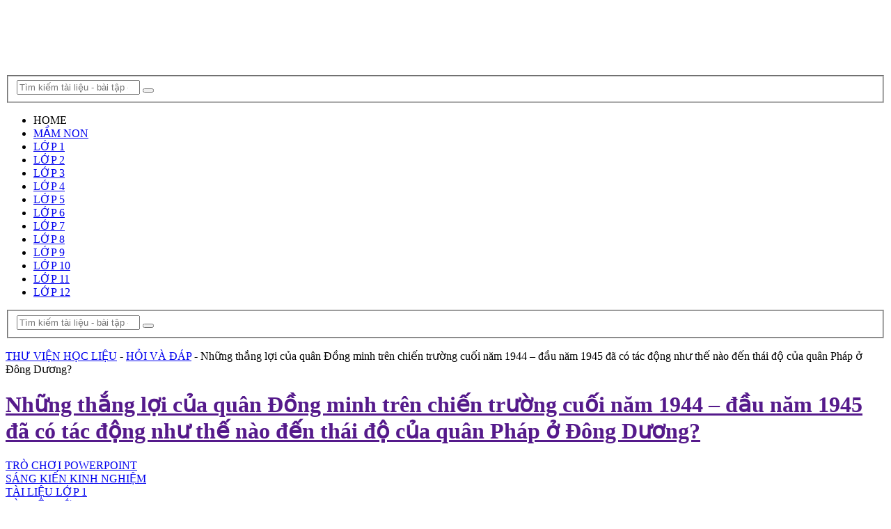

--- FILE ---
content_type: text/html; charset=utf-8
request_url: https://yopovn.com/nhung-thang-loi-cua-quan-dong-minh-tren-chien-truong-cuoi-nam-1944-dau-nam-1945-da-co-tac-dong-nhu-the-nao-den-thai-do-cua-quan-phap-o-dong-duong.html
body_size: 30820
content:
<!DOCTYPE html>
<html lang="vi" prefix="og: https://ogp.me/ns#">
<head>
  <meta charset="UTF-8">
  <meta name="viewport" content="width=device-width, initial-scale=1">
  <link rel="profile" href="https://gmpg.org/xfn/11">
  <link rel="pingback" href="/xmlrpc.php">
  <link rel='preload' href='/wp-content/themes/july204/css/style.css?ver=1.52' as='style'>
  <title>Những thắng lợi của quân Đồng minh trên chiến trường cuối năm 1944 – đầu năm 1945 đã có tác động như thế nào đến thái độ của quân Pháp ở Đông Dương? - Thư viện tài liệu YOPOVN.COM</title>
  <style id="rocket-critical-css">
  a,aside,body,div,fieldset,form,h1,h2,h3,header,html,i,img,ins,li,nav,p,span,strong,ul{margin:0;padding:0;border:0;font-size:100%;font:inherit;vertical-align:baseline}html{-webkit-font-smoothing:antialiased;-webkit-text-size-adjust:100%}aside,header,nav{display:block}ul{list-style:none}button,input{margin:0}:focus{outline:0}img{max-width:100%;height:auto!important}strong{font-weight:700}i{font-style:italic}.aligncenter{display:block;margin:5px auto 5px auto}body{font-family:roboto;line-height:1.4;color:#444;font-weight:400;font-size:15px;background-color:#fcfcfc;background-image:url(/wp-content/themes/mts_sense/images/pattern12.png)}#pagesd{position:relative;margin-right:auto;margin-left:auto}.contai{position:relative;margin-right:auto;margin-left:auto}h1,h2,h3{font-weight:700;margin-bottom:12px;color:#444}h1{line-height:1.4;text-transform:uppercase;font-size:24px;color:#4fa800;text-align:center;margin-bottom:12px}h2{line-height:1.4 font-weight:500;font-size:24px;color:#252525}h3{font-size:22px;line-height:1.4;font-weight:500;color:#252525}p{margin-bottom:20px}a{text-decoration:none;color:#2196f3}a:link,a:visited{text-decoration:none}.main-container{width:100%;margin:0 auto;clear:both;display:block}#pagesd{float:none;width:100%;max-width:1170px;min-width:240px;min-height:100px;padding-top:30px;clear:both;overflow:hidden;background:#fff;padding-left:30px;padding-right:30px;box-sizing:border-box}.contai{float:none;width:100%;max-width:1170px;min-width:240px;min-height:100px;clear:both;overflow:hidden;background:#fff;padding-left:30px;padding-right:30px;box-sizing:border-box}#site-header{float:left;width:100%}#header{background-color:#fff;position:relative;width:100%;padding:0 30px;box-sizing:border-box;min-height:110px;display:-webkit-box;display:flex;-webkit-box-align:center;align-items:center}#header h1{font-size:28px;float:left;display:inline-block;line-height:1;position:relative;margin-bottom:0}#logo a{float:left;line-height:1;color:inherit}#logo img{float:left}.logo-wrap{-webkit-box-flex:.3;flex:.3}.image-logo img{float:left}.header-social{-webkit-box-flex:1;flex:1;text-align:right}.header-social a{width:37px;line-height:34px;display:inline-block;border-radius:50%;text-align:center;color:#fff!important;padding-top:3px;margin-right:6px;background:#353535}.header-social a{background:#555}.header-social a:last-child{margin-right:0}#header #searchform{max-width:100%;float:right;width:auto;min-width:206px}#header #s{margin:0!important;width:80%}#primary-navigation .navigation{float:left}.navigation-wrap{border-top:solid 1px #0000001f;border-bottom:solid 2px #ff9800;position:relative;float:left;width:100%;z-index:10;clear:both;background:#fff;padding:0 30px;box-sizing:border-box;box-shadow:0 1px 1px rgba(0,0,0,.1);min-height:60px;display:-webkit-box;display:flex;-webkit-box-align:center;align-items:center}#primary-navigation{float:none}#primary-navigation a{font-weight:700;font-size:13px}.navigation a{padding:8px 30px}.navigation ul{margin:0 auto}.navigation ul li{float:left;position:relative}.navigation ul li a{padding:0 18px;position:relative}.navigation ul li:first-child a{padding-left:0}.navigation ul li a:before{position:absolute;content:'/';right:-5px;top:0;color:rgba(0,0,0,.2)}.navigation ul li:nth-last-of-type(1) a:before{display:none}.navigation ul li a,.navigation ul li a:link,.navigation ul li a:visited{display:inline-block}.navigation ul.menu>li>a{color:#333}.clearfix:after,.clearfix:before{content:" ";display:table}.clearfix:after{clear:both}.clearfix{display:block}a#pull{display:none}.article{width:100%;float:left;margin-bottom:10px}.single .article{width:65.76%;max-width:730px}#content_box{float:left;width:100%}.post{float:left;width:100%}.single_post{float:left;width:100%;margin-top:0;margin-bottom:45px;overflow:hidden}.post-single-content{clear:both;position:relative;font-size:18px;line-height:1.6;color:#444;padding-bottom:16px;text-align:justify;float:left;width:100%}.title{clear:both}.single-title{float:left;width:100%;margin-bottom:10px;font-size:18px;color:#444;text-align:center;text-transform:uppercase;font-weight:500}.single-button{float:left;width:100%;clear:both;font-size:14px;font-weight:700;text-transform:uppercase;margin-bottom:20px}.single-button>div{float:left}.single-button>div a{padding:1px 1px;display:block;color:red;border-radius:20px;border:0px solid red;float:left;margin-bottom:2px}.single_post header{width:100%;margin-bottom:8px}input{padding:8px 12px;font-size:14px;color:#666;border:1px solid rgba(0,0,0,.18)}#searchform{padding:0;float:left;clear:both;width:80%;position:relative;border:1px solid rgba(0,0,0,.18);box-sizing:border-box;border-radius:4px;box-shadow:inset 0 1px 1px rgba(0,0,0,.1)}#searchform fieldset{float:left}.sbutton{left:0;top:0;color:#fff;z-index:10;position:absolute;width:14%;height:35px;border:none;background-color:transparent}#searchform .fa-search{font-size:14px;text-align:center;color:rgba(0,0,0,.2);position:absolute;padding:0;width:40px;left:0;top:0;line-height:35px}#s{width:86%;background-color:transparent;float:right;padding:0;text-indent:0;color:#555;border:none;box-sizing:border-box;height:35px;padding-right:10px;-webkit-appearance:none}input::-webkit-input-speech-button{margin-right:14px;margin-left:4px}#searchform fieldset{width:100%}.breadcrumb{float:none}.breadcrumb{clear:both;margin-bottom:25px;padding-bottom:20px;border-bottom:2px dotted #d1d1d1;overflow-x:auto;overflow-y:hidden}.sidebar.c-4-12{float:right;width:27.028%;line-height:20px;max-width:300px}.sidebar a{color:inherit;font-weight:700}.widget{margin-bottom:37px;float:left;clear:both;width:100%;overflow:hidden}.sidebar .widget h3{padding-top:5px;padding-bottom:10px;margin-bottom:30px;border-bottom:2px dotted #d1d1d1;font-weight:600;font-size:20px;text-transform:uppercase;font-size:20px;color:#4fa800;text-align:center}.widget li{list-style-type:none;margin-left:0;padding:7px 0;border-bottom:1px solid rgba(0,0,0,.1)}.widget li:nth-of-type(1){padding-top:0}.widget h3{font-size:20px;line-height:1;color:#fff;margin-bottom:27px}.post-data{margin-top:-5px}.related-posts-widget li{list-style:none!important;margin:0;overflow:hidden;padding:0;width:100%;box-sizing:border-box;margin-bottom:30px}.related-posts-widget li{float:left;clear:both;display:flex;align-items:center;position:relative;margin:0 0 15px}.horizontal-container-inner{float:left;width:100%;display:flex;align-items:center}.related-posts-widget li.no-thumb.horizontal-small{padding-left:4.0625rem}.related-posts-widget li.horizontal-container{padding:18px}.related-posts-widget li .post-title a{display:block;line-height:22px}.related-posts-widget a{display:block}.shareit{padding:0 0 30px;clear:both;z-index:1;float:left;width:100%}.shareit:after{content:"";display:block;clear:both}.shareit.top{padding-top:0!important;padding-bottom:20px}.share-item{float:left;display:block;margin:0 8px 8px 0}.single-social{float:left;width:100%;line-height:1;background:#0071aa;color:#fff!important;box-sizing:border-box;font-weight:700;padding-left:15px;margin-right:15px;border-radius:4px}.single-social .social-btn{float:left;padding:14px 0}.single-social .social-icn{float:right;width:48px;text-align:center;padding:13px 0;padding-bottom:14px;border-left:1px solid rgba(255,255,255,.4);position:relative;z-index:1}.single-social .social-icn:before{position:absolute;content:'';width:100%;height:100%;left:0;top:0;background:rgba(0,0,0,.1);z-index:-1}.facebooksharebtn .single-social{background:#5d82d1}.emailbtn .single-social{background:#757575}html{overflow-x:hidden}.main-container{max-width:100%}@media screen and (max-width:1230px){.shareit{position:relative!important;width:100%!important;top:0!important;padding-left:0!important;padding-right:0!important;margin:10px 0 20px!important}}@media screen and (max-width:1180px){.contai{padding-left:2%;padding-right:2%}#header,.navigation-wrap{padding-left:2%;padding-right:2%}.navigation ul li a{padding:0 18px}}@media screen and (max-width:1070px){.sidebar.c-4-12{width:30%!important}.navigation ul li a{padding:0 15px}}@media screen and (max-width:960px){img{max-width:100%;height:auto!important}.navigation ul li a{padding:0 12px}}@media screen and (min-width:865px){.homemenu,.menu_search{display:none}.header_search{-webkit-box-flex:.7;flex:.7;display:flex;justify-content:center}}@media screen and (max-width:865px){.navigation{width:100%;border:none;display:none}.navigation .menu a{background:0 0}.navigation .menu{display:block!important;float:none;background:0 0;margin-bottom:45px}.navigation ul li:after{display:none}.navigation ul li:before{display:none}#primary-navigation a#pull{display:block;width:100%;position:relative;text-transform:uppercase}#primary-navigation a#pull:before{content:"\f0c9";display:inline-block;position:relative;margin-right:8px;font-family:FontAwesome;line-height:1;font-size:24px}a.homemenu:before{content:"\f015";display:inline-block;position:relative;margin-right:8px;font-family:FontAwesome;line-height:1;font-size:24px;color:#444;font-weight:600}.menu_search{display:flex;justify-content:center;width:100%}.main-container{position:relative;left:0}.navigation.mobile-menu-wrapper{background-color:#fff;display:block;position:fixed;top:0;left:-300px;width:300px;height:100%;border-right:1px solid rgba(255,255,255,.15);overflow:auto;-webkit-backface-visibility:hidden;box-sizing:border-box}.navigation ul li{width:100%;display:block;border-bottom:1px solid rgba(255,255,255,.15)!important}.navigation ul li a{padding:9px 0;width:100%;border:none;padding-right:0!important;padding-left:20px!important;box-sizing:border-box}.navigation ul li a:before{content:''}.header_search{display:none}}@media screen and (max-width:728px){#header{display:block;position:relative;padding-bottom:1px;overflow:hidden}#header h1{float:none!important;text-align:center;width:100%;max-width:100%;padding:0}#logo{margin-bottom:0}#logo a,#logo img{float:none!important;letter-spacing:0}.logo-wrap{width:100%;display:block;padding-top:25px;text-align:center;-ms-flex:inherit;flex:inherit}.header-social{width:100%;text-align:center;display:block;margin-top:20px;padding-bottom:32px;-ms-flex:inherit;flex:inherit}}@media screen and (max-width:720px){.single .article{width:100%!important}.sidebar.c-4-12{float:none!important;width:100%!important;padding-left:0;padding-right:0;margin:0 auto;clear:both;padding-top:20px}}@media screen and (max-width:550px){.sbutton{float:right;left:unset}}@media screen and (max-width:480px){.navigation{margin-top:0;margin-bottom:0}.top{width:100%}}.index-1{border-color:#f44336}.index-2{border-color:#e91e63}.index-3{border-color:#9c27b0}.index-4{border-color:#673ab7}.index-5{border-color:#2196f3}.index-6{border-color:#4caf50}.index-8{border-color:#fb911f}.index-9{border-color:#484c99}.index-10{border-color:#444db4}.index-11{border-color:#18adfc}.index-12{border-color:#f6493f}.index-13{border-color:#0b0405}.index-14{border-color:#ff9800}.index-15{border-color:#2326ee}.clearfix{display:block}ul{list-style:none!important}.thecategory{margin-left:5px;margin-right:5px}.related-posts-widget{counter-reset:my-badass-counter}.related-posts-widget li.post-box.horizontal-small.horizontal-container.no-thumb:before{content:"#" counter(my-badass-counter);counter-increment:my-badass-counter;position:absolute;left:0;font-size:12px;font-weight:900;font-style:italic;text-align:center;color:#fff;width:40px;line-height:24px;border-radius:12px;background-color:#ff6161}.fa{display:inline-block;font:normal normal normal 14px/1 FontAwesome;font-size:inherit;text-rendering:auto;-webkit-font-smoothing:antialiased;-moz-osx-font-smoothing:grayscale}.fa-search:before{content:"\f002"}.fa-envelope:before{content:"\f0e0"}.fa-instagram:before{content:"\f16d"}.fa-youtube:before{content:"\f167"}.fa-facebook:before{content:"\f09a"}#header #searchform{min-width:506px}.header-social{-webkit-box-flex:.2;flex:.2}.sbutton{width:10%}#searchform .fa-search{color:#df3939}#header #s{width:90%}.search-form{border:solid 1px #ff9800!important}#s,#search-4,#searchform{border-radius:50px;box-sizing:border-box}.sidebar .sidebarhelpwith{margin:0 0 20px 0;padding:10px 0;background:#fff;border:1px dashed #dfdfdf}.sidebar a.guideicon{text-align:center;display:inline-block;width:47%;color:#666;margin:25px 0}.sidebar a.starting:before{content:"\f005";font-family:FontAwesome;font-size:36px;color:#46a5ff;text-align:center;display:block;padding:0 0 15px 5px;line-height:20px}.sidebar a.speed:before{content:"\f08d";font-family:FontAwesome;font-size:36px;color:#ff6200;text-align:center;display:block;padding:0 0 15px;line-height:20px}.sidebar a.security:before{content:"\f0e0";font-family:FontAwesome;font-size:36px;color:#cf0000;text-align:center;display:block;padding:0 0 15px;line-height:20px}.sidebar a.seo:before{content:"\f0d2";font-family:FontAwesome;font-size:36px;color:#46b000;text-align:center;display:block;padding:0 0 15px;line-height:20px}.sidebar a.errors:before{content:"\f0c9";font-family:FontAwesome;font-size:36px;color:#a6a6a6;text-align:center;display:block;padding:0 0 15px;line-height:20px}.sidebar a.store:before{content:"\f09a";font-family:FontAwesome;font-size:36px;color:#7b36a6;text-align:center;display:block;padding:0 0 15px;line-height:20px}.help_search{display:flex;justify-content:center}:not(input):not(textarea),img{-webkit-touch-callout:none}.single-title{float:left;width:100%;margin-bottom:10px;font-size:17px;color:#444;text-align:left;text-transform:uppercase;font-weight:700;margin-bottom:10px}.title{clear:both}.single-button{float:left;width:100%;clear:both;font-size:14px;text-transform:uppercase;margin-bottom:20px;font-weight:700}ul{box-sizing:border-box}.entry-content{counter-reset:footnotes}:root{--wp--preset--font-size--normal:16px;--wp--preset--font-size--huge:42px}.aligncenter{clear:both}.mws_content img{max-width:100%!important;height:auto!important}::-webkit-scrollbar{width:10px}::-webkit-scrollbar-track{background:#f1f1f1}::-webkit-scrollbar-thumb{background:#82b440}::-webkit-scrollbar-thumb:hover{background:#555}.mws_content>p{line-height:1.5;padding:3px 0;margin:0!important;text-align:left}header img{width:auto}nav.rank-math-breadcrumb{font-size:16px;margin:0!important;line-height:2}nav.rank-math-breadcrumb p{padding:0;margin:0}nav.rank-math-breadcrumb span.separator{padding:0 5px}@media (max-width:650px){nav a{display:inline-block;text-align:left;line-height:1.5;padding-left:0;color:#333}}:root{--font-size-lg:20px;--font-size-sm:12px}body{--wp--preset--color--black:#000000;--wp--preset--color--cyan-bluish-gray:#abb8c3;--wp--preset--color--white:#ffffff;--wp--preset--color--pale-pink:#f78da7;--wp--preset--color--vivid-red:#cf2e2e;--wp--preset--color--luminous-vivid-orange:#ff6900;--wp--preset--color--luminous-vivid-amber:#fcb900;--wp--preset--color--light-green-cyan:#7bdcb5;--wp--preset--color--vivid-green-cyan:#00d084;--wp--preset--color--pale-cyan-blue:#8ed1fc;--wp--preset--color--vivid-cyan-blue:#0693e3;--wp--preset--color--vivid-purple:#9b51e0;--wp--preset--gradient--vivid-cyan-blue-to-vivid-purple:linear-gradient(135deg,rgba(6,147,227,1) 0%,rgb(155,81,224) 100%);--wp--preset--gradient--light-green-cyan-to-vivid-green-cyan:linear-gradient(135deg,rgb(122,220,180) 0%,rgb(0,208,130) 100%);--wp--preset--gradient--luminous-vivid-amber-to-luminous-vivid-orange:linear-gradient(135deg,rgba(252,185,0,1) 0%,rgba(255,105,0,1) 100%);--wp--preset--gradient--luminous-vivid-orange-to-vivid-red:linear-gradient(135deg,rgba(255,105,0,1) 0%,rgb(207,46,46) 100%);--wp--preset--gradient--very-light-gray-to-cyan-bluish-gray:linear-gradient(135deg,rgb(238,238,238) 0%,rgb(169,184,195) 100%);--wp--preset--gradient--cool-to-warm-spectrum:linear-gradient(135deg,rgb(74,234,220) 0%,rgb(151,120,209) 20%,rgb(207,42,186) 40%,rgb(238,44,130) 60%,rgb(251,105,98) 80%,rgb(254,248,76) 100%);--wp--preset--gradient--blush-light-purple:linear-gradient(135deg,rgb(255,206,236) 0%,rgb(152,150,240) 100%);--wp--preset--gradient--blush-bordeaux:linear-gradient(135deg,rgb(254,205,165) 0%,rgb(254,45,45) 50%,rgb(107,0,62) 100%);--wp--preset--gradient--luminous-dusk:linear-gradient(135deg,rgb(255,203,112) 0%,rgb(199,81,192) 50%,rgb(65,88,208) 100%);--wp--preset--gradient--pale-ocean:linear-gradient(135deg,rgb(255,245,203) 0%,rgb(182,227,212) 50%,rgb(51,167,181) 100%);--wp--preset--gradient--electric-grass:linear-gradient(135deg,rgb(202,248,128) 0%,rgb(113,206,126) 100%);--wp--preset--gradient--midnight:linear-gradient(135deg,rgb(2,3,129) 0%,rgb(40,116,252) 100%);--wp--preset--duotone--dark-grayscale:url(/wp-content/themes/july204/#wp-duotone-dark-grayscale);--wp--preset--duotone--grayscale:url(/wp-content/themes/july204/#wp-duotone-grayscale);--wp--preset--duotone--purple-yellow:url(/wp-content/themes/july204/#wp-duotone-purple-yellow);--wp--preset--duotone--blue-red:url(/wp-content/themes/july204/#wp-duotone-blue-red);--wp--preset--duotone--midnight:url(/wp-content/themes/july204/#wp-duotone-midnight);--wp--preset--duotone--magenta-yellow:url(/wp-content/themes/july204/#wp-duotone-magenta-yellow);--wp--preset--duotone--purple-green:url(/wp-content/themes/july204/#wp-duotone-purple-green);--wp--preset--duotone--blue-orange:url(/wp-content/themes/july204/#wp-duotone-blue-orange);--wp--preset--font-size--small:13px;--wp--preset--font-size--medium:20px;--wp--preset--font-size--large:36px;--wp--preset--font-size--x-large:42px}.fa{display:inline-block;font:normal normal normal 14px/1 FontAwesome;font-size:inherit;text-rendering:auto;-webkit-font-smoothing:antialiased;-moz-osx-font-smoothing:grayscale}body,fieldset,h1,h2,h3,html,p,ul{margin:0;padding:0;border:0}@media (max-width:768px){#primary-navigation a{font-weight:700;font-size:18px}}.sidebar .widget{font-size:16px}.widget-title{margin-bottom:30px;font-size:20px;line-height:1.5;font-weight:400;text-transform:none}.footer-widgets .widget :last-child,.sidebar .widget :last-child{margin-bottom:0}.footer-widgets .widget :last-child,.sidebar .widget :last-child{margin-bottom:0}.sidebar .widget{font-size:16px}.widget-title{margin-bottom:30px;font-size:20px;line-height:1.5;font-weight:400;text-transform:none}.footer-widgets .widget :last-child,.sidebar .widget :last-child{margin-bottom:0}.footer-widgets .widget :last-child,.sidebar .widget :last-child{margin-bottom:0}.sidebar .widget{font-size:16px}.widget-title{margin-bottom:30px;font-size:20px;line-height:1.5;font-weight:400;text-transform:none}.footer-widgets .widget :last-child,.sidebar .widget :last-child{margin-bottom:0}.footer-widgets .widget :last-child,.sidebar .widget :last-child{margin-bottom:0}.widget ul li{list-style-type:none;position:relative;margin-bottom:0.5em}.footer-widgets .widget :last-child,.sidebar .widget :last-child{margin-bottom:0}.sidebar .widget{font-size:16px}.widget-title{margin-bottom:30px;font-size:20px;line-height:1.5;font-weight:400;text-transform:none}.footer-widgets .widget :last-child,.sidebar .widget :last-child{margin-bottom:0}.footer-widgets .widget :last-child,.sidebar .widget :last-child{margin-bottom:0}.sidebar .widget{font-size:16px}.widget-title{margin-bottom:30px;font-size:20px;line-height:1.5;font-weight:400;text-transform:none}.footer-widgets .widget :last-child,.sidebar .widget :last-child{margin-bottom:0}.footer-widgets .widget :last-child,.sidebar .widget :last-child{margin-bottom:0}@media only screen and (min-width:768px){img{max-width:100%;height:auto;width:auto}img{vertical-align:middle}img{border:0}*,::after,::before{box-sizing:border-box}h3{margin:15px 0;font-size:22px;color:#116ab1}#header #searchform{min-width:506px;max-width:100%;float:right;width:auto}.realdev_list-categories-current{text-align:center;padding:2rem 0;box-shadow:0 0 10px #ececec;border-radius:6px;margin-bottom:2rem;margin-top:1rem}}
  </style>
  <link rel="preload" href="/wp-content/cache/min/1/c30379413abd88a2abb5319fc5330204.css" data-rocket-async="style" as="style" onload="this.onload=null;this.rel='stylesheet'" media="all" data-minify="1">
  <meta name="description" content="Những thắng lợi của quân Đồng minh trên chiến trường cuối năm 1944 – đầu năm 1945 đã có tác động như thế nào đến thái độ của quân Pháp ở Đông Dương?">
  <link rel="canonical" href="/nhung-thang-loi-cua-quan-dong-minh-tren-chien-truong-cuoi-nam-1944-dau-nam-1945-da-co-tac-dong-nhu-the-nao-den-thai-do-cua-quan-phap-o-dong-duong.html">
  <meta property="og:locale" content="vi_VN">
  <meta property="og:type" content="article">
  <meta property="og:title" content="Những thắng lợi của quân Đồng minh trên chiến trường cuối năm 1944 – đầu năm 1945 đã có tác động như thế nào đến thái độ của quân Pháp ở Đông Dương? - Thư viện tài liệu YOPOVN.COM">
  <meta property="og:description" content="Những thắng lợi của quân Đồng minh trên chiến trường cuối năm 1944 – đầu năm 1945 đã có tác động như thế nào đến thái độ của quân Pháp ở Đông Dương?">
  <meta property="og:url" content="https://yopovn.com/nhung-thang-loi-cua-quan-dong-minh-tren-chien-truong-cuoi-nam-1944-dau-nam-1945-da-co-tac-dong-nhu-the-nao-den-thai-do-cua-quan-phap-o-dong-duong.html">
  <meta property="og:site_name" content="Thư viện tài liệu YOPOVN.COM">
  <meta property="article:section" content="HỎI VÀ ĐÁP">
  <meta property="article:published_time" content="2023-07-12T15:45:58+07:00">
  <meta name="twitter:card" content="summary_large_image">
  <meta name="twitter:title" content="Những thắng lợi của quân Đồng minh trên chiến trường cuối năm 1944 – đầu năm 1945 đã có tác động như thế nào đến thái độ của quân Pháp ở Đông Dương? - Thư viện tài liệu YOPOVN.COM">
  <meta name="twitter:description" content="Những thắng lợi của quân Đồng minh trên chiến trường cuối năm 1944 – đầu năm 1945 đã có tác động như thế nào đến thái độ của quân Pháp ở Đông Dương?">
  <meta name="twitter:label1" content="Written by">
  <meta name="twitter:data1" content="admin">
  <meta name="twitter:label2" content="Time to read">
  <meta name="twitter:data2" content="1 minute">
  <script type="application/ld+json" class="rank-math-schema">
  {"@context":"https://schema.org","@graph":[{"@type":["Person","Organization"],"@id":"https://yopovn.com/#person","name":"admin","logo":{"@type":"ImageObject","@id":"https://yopovn.com/#logo","url":"https://yopovn.com/wp-content/uploads/2023/06/Logo-yopovn.png","contentUrl":"https://yopovn.com/wp-content/uploads/2023/06/Logo-yopovn.png","caption":"Th\u01b0 vi\u1ec7n t\u00e0i li\u1ec7u YOPOVN.COM","inLanguage":"vi","width":"1096","height":"416"},"image":{"@type":"ImageObject","@id":"https://yopovn.com/#logo","url":"https://yopovn.com/wp-content/uploads/2023/06/Logo-yopovn.png","contentUrl":"https://yopovn.com/wp-content/uploads/2023/06/Logo-yopovn.png","caption":"Th\u01b0 vi\u1ec7n t\u00e0i li\u1ec7u YOPOVN.COM","inLanguage":"vi","width":"1096","height":"416"}},{"@type":"WebSite","@id":"https://yopovn.com/#website","url":"https://yopovn.com","name":"Th\u01b0 vi\u1ec7n t\u00e0i li\u1ec7u YOPOVN.COM","publisher":{"@id":"https://yopovn.com/#person"},"inLanguage":"vi"},{"@type":"BreadcrumbList","@id":"https://yopovn.com/nhung-thang-loi-cua-quan-dong-minh-tren-chien-truong-cuoi-nam-1944-dau-nam-1945-da-co-tac-dong-nhu-the-nao-den-thai-do-cua-quan-phap-o-dong-duong.html#breadcrumb","itemListElement":[{"@type":"ListItem","position":"1","item":{"@id":"https://yopovn.com","name":"TH\u01af VI\u1ec6N H\u1eccC LI\u1ec6U"}},{"@type":"ListItem","position":"2","item":{"@id":"https://yopovn.com/hoi-va-dap","name":"H\u1eceI V\u00c0 \u0110\u00c1P"}},{"@type":"ListItem","position":"3","item":{"@id":"https://yopovn.com/nhung-thang-loi-cua-quan-dong-minh-tren-chien-truong-cuoi-nam-1944-dau-nam-1945-da-co-tac-dong-nhu-the-nao-den-thai-do-cua-quan-phap-o-dong-duong.html","name":"Nh\u1eefng th\u1eafng l\u1ee3i c\u1ee7a qu\u00e2n \u0110\u1ed3ng minh tr\u00ean chi\u1ebfn tr\u01b0\u1eddng cu\u1ed1i n\u0103m 1944 \u2013 \u0111\u1ea7u n\u0103m 1945 \u0111\u00e3 c\u00f3 t\u00e1c \u0111\u1ed9ng nh\u01b0 th\u1ebf n\u00e0o \u0111\u1ebfn th\u00e1i \u0111\u1ed9 c\u1ee7a qu\u00e2n Ph\u00e1p \u1edf \u0110\u00f4ng D\u01b0\u01a1ng?"}}]},{"@type":"WebPage","@id":"https://yopovn.com/nhung-thang-loi-cua-quan-dong-minh-tren-chien-truong-cuoi-nam-1944-dau-nam-1945-da-co-tac-dong-nhu-the-nao-den-thai-do-cua-quan-phap-o-dong-duong.html#webpage","url":"https://yopovn.com/nhung-thang-loi-cua-quan-dong-minh-tren-chien-truong-cuoi-nam-1944-dau-nam-1945-da-co-tac-dong-nhu-the-nao-den-thai-do-cua-quan-phap-o-dong-duong.html","name":"Nh\u1eefng th\u1eafng l\u1ee3i c\u1ee7a qu\u00e2n \u0110\u1ed3ng minh tr\u00ean chi\u1ebfn tr\u01b0\u1eddng cu\u1ed1i n\u0103m 1944 \u2013 \u0111\u1ea7u n\u0103m 1945 \u0111\u00e3 c\u00f3 t\u00e1c \u0111\u1ed9ng nh\u01b0 th\u1ebf n\u00e0o \u0111\u1ebfn th\u00e1i \u0111\u1ed9 c\u1ee7a qu\u00e2n Ph\u00e1p \u1edf \u0110\u00f4ng D\u01b0\u01a1ng? - Th\u01b0 vi\u1ec7n t\u00e0i li\u1ec7u YOPOVN.COM","datePublished":"2023-07-12T15:45:58+07:00","dateModified":"2023-07-12T15:45:58+07:00","isPartOf":{"@id":"https://yopovn.com/#website"},"inLanguage":"vi","breadcrumb":{"@id":"https://yopovn.com/nhung-thang-loi-cua-quan-dong-minh-tren-chien-truong-cuoi-nam-1944-dau-nam-1945-da-co-tac-dong-nhu-the-nao-den-thai-do-cua-quan-phap-o-dong-duong.html#breadcrumb"}},{"@type":"Person","@id":"https://yopovn.com/nhung-thang-loi-cua-quan-dong-minh-tren-chien-truong-cuoi-nam-1944-dau-nam-1945-da-co-tac-dong-nhu-the-nao-den-thai-do-cua-quan-phap-o-dong-duong.html#author","name":"admin","image":{"@type":"ImageObject","@id":"https://secure.gravatar.com/avatar/b5ef5930eff7247348347a59c834c6e9?s=96&amp;d=mm&amp;r=g","url":"https://secure.gravatar.com/avatar/b5ef5930eff7247348347a59c834c6e9?s=96&amp;d=mm&amp;r=g","caption":"admin","inLanguage":"vi"},"sameAs":["https://yopovn.com"]},{"@type":"Article","headline":"Nh\u1eefng th\u1eafng l\u1ee3i c\u1ee7a qu\u00e2n \u0110\u1ed3ng minh tr\u00ean chi\u1ebfn tr\u01b0\u1eddng cu\u1ed1i n\u0103m 1944 \u2013 \u0111\u1ea7u n\u0103m 1945 \u0111\u00e3 c\u00f3 t\u00e1c \u0111\u1ed9ng nh\u01b0 th\u1ebf n\u00e0o","datePublished":"2023-07-12T15:45:58+07:00","dateModified":"2023-07-12T15:45:58+07:00","articleSection":"H\u1eceI V\u00c0 \u0110\u00c1P","author":{"@id":"https://yopovn.com/nhung-thang-loi-cua-quan-dong-minh-tren-chien-truong-cuoi-nam-1944-dau-nam-1945-da-co-tac-dong-nhu-the-nao-den-thai-do-cua-quan-phap-o-dong-duong.html#author","name":"admin"},"publisher":{"@id":"https://yopovn.com/#person"},"description":"Nh\u1eefng th\u1eafng l\u1ee3i c\u1ee7a qu\u00e2n \u0110\u1ed3ng minh tr\u00ean chi\u1ebfn tr\u01b0\u1eddng cu\u1ed1i n\u0103m 1944 \u2013 \u0111\u1ea7u n\u0103m 1945 \u0111\u00e3 c\u00f3 t\u00e1c \u0111\u1ed9ng nh\u01b0 th\u1ebf n\u00e0o \u0111\u1ebfn th\u00e1i \u0111\u1ed9 c\u1ee7a qu\u00e2n Ph\u00e1p \u1edf \u0110\u00f4ng D\u01b0\u01a1ng?","name":"Nh\u1eefng th\u1eafng l\u1ee3i c\u1ee7a qu\u00e2n \u0110\u1ed3ng minh tr\u00ean chi\u1ebfn tr\u01b0\u1eddng cu\u1ed1i n\u0103m 1944 \u2013 \u0111\u1ea7u n\u0103m 1945 \u0111\u00e3 c\u00f3 t\u00e1c \u0111\u1ed9ng nh\u01b0 th\u1ebf n\u00e0o","@id":"https://yopovn.com/nhung-thang-loi-cua-quan-dong-minh-tren-chien-truong-cuoi-nam-1944-dau-nam-1945-da-co-tac-dong-nhu-the-nao-den-thai-do-cua-quan-phap-o-dong-duong.html#richSnippet","isPartOf":{"@id":"https://yopovn.com/nhung-thang-loi-cua-quan-dong-minh-tren-chien-truong-cuoi-nam-1944-dau-nam-1945-da-co-tac-dong-nhu-the-nao-den-thai-do-cua-quan-phap-o-dong-duong.html#webpage"},"inLanguage":"vi","mainEntityOfPage":{"@id":"https://yopovn.com/nhung-thang-loi-cua-quan-dong-minh-tren-chien-truong-cuoi-nam-1944-dau-nam-1945-da-co-tac-dong-nhu-the-nao-den-thai-do-cua-quan-phap-o-dong-duong.html#webpage"}}]}
  </script>
  <link rel="alternate" type="application/rss+xml" title="Dòng thông tin Thư viện tài liệu YOPOVN.COM &raquo;" href="/feed">
  <link rel="alternate" type="application/rss+xml" title="Dòng phản hồi Thư viện tài liệu YOPOVN.COM &raquo;" href="/comments/feed">
  <link rel="alternate" type="application/rss+xml" title="Thư viện tài liệu YOPOVN.COM &raquo; Những thắng lợi của quân Đồng minh trên chiến trường cuối năm 1944 – đầu năm 1945 đã có tác động như thế nào đến thái độ của quân Pháp ở Đông Dương? Dòng phản hồi" href="/nhung-thang-loi-cua-quan-dong-minh-tren-chien-truong-cuoi-nam-1944-dau-nam-1945-da-co-tac-dong-nhu-the-nao-den-thai-do-cua-quan-phap-o-dong-duong.html/feed">
  <style id='classic-theme-styles-inline-css' type='text/css'>
  /*! This file is auto-generated */
  .wp-block-button__link{color:#fff;background-color:#32373c;border-radius:9999px;box-shadow:none;text-decoration:none;padding:calc(.667em + 2px) calc(1.333em + 2px);font-size:1.125em}.wp-block-file__button{background:#32373c;color:#fff;text-decoration:none}
  </style>
  <style id='global-styles-inline-css' type='text/css'>
  body{--wp--preset--color--black: #000000;--wp--preset--color--cyan-bluish-gray: #abb8c3;--wp--preset--color--white: #ffffff;--wp--preset--color--pale-pink: #f78da7;--wp--preset--color--vivid-red: #cf2e2e;--wp--preset--color--luminous-vivid-orange: #ff6900;--wp--preset--color--luminous-vivid-amber: #fcb900;--wp--preset--color--light-green-cyan: #7bdcb5;--wp--preset--color--vivid-green-cyan: #00d084;--wp--preset--color--pale-cyan-blue: #8ed1fc;--wp--preset--color--vivid-cyan-blue: #0693e3;--wp--preset--color--vivid-purple: #9b51e0;--wp--preset--gradient--vivid-cyan-blue-to-vivid-purple: linear-gradient(135deg,rgba(6,147,227,1) 0%,rgb(155,81,224) 100%);--wp--preset--gradient--light-green-cyan-to-vivid-green-cyan: linear-gradient(135deg,rgb(122,220,180) 0%,rgb(0,208,130) 100%);--wp--preset--gradient--luminous-vivid-amber-to-luminous-vivid-orange: linear-gradient(135deg,rgba(252,185,0,1) 0%,rgba(255,105,0,1) 100%);--wp--preset--gradient--luminous-vivid-orange-to-vivid-red: linear-gradient(135deg,rgba(255,105,0,1) 0%,rgb(207,46,46) 100%);--wp--preset--gradient--very-light-gray-to-cyan-bluish-gray: linear-gradient(135deg,rgb(238,238,238) 0%,rgb(169,184,195) 100%);--wp--preset--gradient--cool-to-warm-spectrum: linear-gradient(135deg,rgb(74,234,220) 0%,rgb(151,120,209) 20%,rgb(207,42,186) 40%,rgb(238,44,130) 60%,rgb(251,105,98) 80%,rgb(254,248,76) 100%);--wp--preset--gradient--blush-light-purple: linear-gradient(135deg,rgb(255,206,236) 0%,rgb(152,150,240) 100%);--wp--preset--gradient--blush-bordeaux: linear-gradient(135deg,rgb(254,205,165) 0%,rgb(254,45,45) 50%,rgb(107,0,62) 100%);--wp--preset--gradient--luminous-dusk: linear-gradient(135deg,rgb(255,203,112) 0%,rgb(199,81,192) 50%,rgb(65,88,208) 100%);--wp--preset--gradient--pale-ocean: linear-gradient(135deg,rgb(255,245,203) 0%,rgb(182,227,212) 50%,rgb(51,167,181) 100%);--wp--preset--gradient--electric-grass: linear-gradient(135deg,rgb(202,248,128) 0%,rgb(113,206,126) 100%);--wp--preset--gradient--midnight: linear-gradient(135deg,rgb(2,3,129) 0%,rgb(40,116,252) 100%);--wp--preset--font-size--small: 13px;--wp--preset--font-size--medium: 20px;--wp--preset--font-size--large: 36px;--wp--preset--font-size--x-large: 42px;--wp--preset--spacing--20: 0.44rem;--wp--preset--spacing--30: 0.67rem;--wp--preset--spacing--40: 1rem;--wp--preset--spacing--50: 1.5rem;--wp--preset--spacing--60: 2.25rem;--wp--preset--spacing--70: 3.38rem;--wp--preset--spacing--80: 5.06rem;--wp--preset--shadow--natural: 6px 6px 9px rgba(0, 0, 0, 0.2);--wp--preset--shadow--deep: 12px 12px 50px rgba(0, 0, 0, 0.4);--wp--preset--shadow--sharp: 6px 6px 0px rgba(0, 0, 0, 0.2);--wp--preset--shadow--outlined: 6px 6px 0px -3px rgba(255, 255, 255, 1), 6px 6px rgba(0, 0, 0, 1);--wp--preset--shadow--crisp: 6px 6px 0px rgba(0, 0, 0, 1);}:where(.is-layout-flex){gap: 0.5em;}:where(.is-layout-grid){gap: 0.5em;}body .is-layout-flow > .alignleft{float: left;margin-inline-start: 0;margin-inline-end: 2em;}body .is-layout-flow > .alignright{float: right;margin-inline-start: 2em;margin-inline-end: 0;}body .is-layout-flow > .aligncenter{margin-left: auto !important;margin-right: auto !important;}body .is-layout-constrained > .alignleft{float: left;margin-inline-start: 0;margin-inline-end: 2em;}body .is-layout-constrained > .alignright{float: right;margin-inline-start: 2em;margin-inline-end: 0;}body .is-layout-constrained > .aligncenter{margin-left: auto !important;margin-right: auto !important;}body .is-layout-constrained > :where(:not(.alignleft):not(.alignright):not(.alignfull)){max-width: var(--wp--style--global--content-size);margin-left: auto !important;margin-right: auto !important;}body .is-layout-constrained > .alignwide{max-width: var(--wp--style--global--wide-size);}body .is-layout-flex{display: flex;}body .is-layout-flex{flex-wrap: wrap;align-items: center;}body .is-layout-flex > *{margin: 0;}body .is-layout-grid{display: grid;}body .is-layout-grid > *{margin: 0;}:where(.wp-block-columns.is-layout-flex){gap: 2em;}:where(.wp-block-columns.is-layout-grid){gap: 2em;}:where(.wp-block-post-template.is-layout-flex){gap: 1.25em;}:where(.wp-block-post-template.is-layout-grid){gap: 1.25em;}.has-black-color{color: var(--wp--preset--color--black) !important;}.has-cyan-bluish-gray-color{color: var(--wp--preset--color--cyan-bluish-gray) !important;}.has-white-color{color: var(--wp--preset--color--white) !important;}.has-pale-pink-color{color: var(--wp--preset--color--pale-pink) !important;}.has-vivid-red-color{color: var(--wp--preset--color--vivid-red) !important;}.has-luminous-vivid-orange-color{color: var(--wp--preset--color--luminous-vivid-orange) !important;}.has-luminous-vivid-amber-color{color: var(--wp--preset--color--luminous-vivid-amber) !important;}.has-light-green-cyan-color{color: var(--wp--preset--color--light-green-cyan) !important;}.has-vivid-green-cyan-color{color: var(--wp--preset--color--vivid-green-cyan) !important;}.has-pale-cyan-blue-color{color: var(--wp--preset--color--pale-cyan-blue) !important;}.has-vivid-cyan-blue-color{color: var(--wp--preset--color--vivid-cyan-blue) !important;}.has-vivid-purple-color{color: var(--wp--preset--color--vivid-purple) !important;}.has-black-background-color{background-color: var(--wp--preset--color--black) !important;}.has-cyan-bluish-gray-background-color{background-color: var(--wp--preset--color--cyan-bluish-gray) !important;}.has-white-background-color{background-color: var(--wp--preset--color--white) !important;}.has-pale-pink-background-color{background-color: var(--wp--preset--color--pale-pink) !important;}.has-vivid-red-background-color{background-color: var(--wp--preset--color--vivid-red) !important;}.has-luminous-vivid-orange-background-color{background-color: var(--wp--preset--color--luminous-vivid-orange) !important;}.has-luminous-vivid-amber-background-color{background-color: var(--wp--preset--color--luminous-vivid-amber) !important;}.has-light-green-cyan-background-color{background-color: var(--wp--preset--color--light-green-cyan) !important;}.has-vivid-green-cyan-background-color{background-color: var(--wp--preset--color--vivid-green-cyan) !important;}.has-pale-cyan-blue-background-color{background-color: var(--wp--preset--color--pale-cyan-blue) !important;}.has-vivid-cyan-blue-background-color{background-color: var(--wp--preset--color--vivid-cyan-blue) !important;}.has-vivid-purple-background-color{background-color: var(--wp--preset--color--vivid-purple) !important;}.has-black-border-color{border-color: var(--wp--preset--color--black) !important;}.has-cyan-bluish-gray-border-color{border-color: var(--wp--preset--color--cyan-bluish-gray) !important;}.has-white-border-color{border-color: var(--wp--preset--color--white) !important;}.has-pale-pink-border-color{border-color: var(--wp--preset--color--pale-pink) !important;}.has-vivid-red-border-color{border-color: var(--wp--preset--color--vivid-red) !important;}.has-luminous-vivid-orange-border-color{border-color: var(--wp--preset--color--luminous-vivid-orange) !important;}.has-luminous-vivid-amber-border-color{border-color: var(--wp--preset--color--luminous-vivid-amber) !important;}.has-light-green-cyan-border-color{border-color: var(--wp--preset--color--light-green-cyan) !important;}.has-vivid-green-cyan-border-color{border-color: var(--wp--preset--color--vivid-green-cyan) !important;}.has-pale-cyan-blue-border-color{border-color: var(--wp--preset--color--pale-cyan-blue) !important;}.has-vivid-cyan-blue-border-color{border-color: var(--wp--preset--color--vivid-cyan-blue) !important;}.has-vivid-purple-border-color{border-color: var(--wp--preset--color--vivid-purple) !important;}.has-vivid-cyan-blue-to-vivid-purple-gradient-background{background: var(--wp--preset--gradient--vivid-cyan-blue-to-vivid-purple) !important;}.has-light-green-cyan-to-vivid-green-cyan-gradient-background{background: var(--wp--preset--gradient--light-green-cyan-to-vivid-green-cyan) !important;}.has-luminous-vivid-amber-to-luminous-vivid-orange-gradient-background{background: var(--wp--preset--gradient--luminous-vivid-amber-to-luminous-vivid-orange) !important;}.has-luminous-vivid-orange-to-vivid-red-gradient-background{background: var(--wp--preset--gradient--luminous-vivid-orange-to-vivid-red) !important;}.has-very-light-gray-to-cyan-bluish-gray-gradient-background{background: var(--wp--preset--gradient--very-light-gray-to-cyan-bluish-gray) !important;}.has-cool-to-warm-spectrum-gradient-background{background: var(--wp--preset--gradient--cool-to-warm-spectrum) !important;}.has-blush-light-purple-gradient-background{background: var(--wp--preset--gradient--blush-light-purple) !important;}.has-blush-bordeaux-gradient-background{background: var(--wp--preset--gradient--blush-bordeaux) !important;}.has-luminous-dusk-gradient-background{background: var(--wp--preset--gradient--luminous-dusk) !important;}.has-pale-ocean-gradient-background{background: var(--wp--preset--gradient--pale-ocean) !important;}.has-electric-grass-gradient-background{background: var(--wp--preset--gradient--electric-grass) !important;}.has-midnight-gradient-background{background: var(--wp--preset--gradient--midnight) !important;}.has-small-font-size{font-size: var(--wp--preset--font-size--small) !important;}.has-medium-font-size{font-size: var(--wp--preset--font-size--medium) !important;}.has-large-font-size{font-size: var(--wp--preset--font-size--large) !important;}.has-x-large-font-size{font-size: var(--wp--preset--font-size--x-large) !important;}
  .wp-block-navigation a:where(:not(.wp-element-button)){color: inherit;}
  :where(.wp-block-post-template.is-layout-flex){gap: 1.25em;}:where(.wp-block-post-template.is-layout-grid){gap: 1.25em;}
  :where(.wp-block-columns.is-layout-flex){gap: 2em;}:where(.wp-block-columns.is-layout-grid){gap: 2em;}
  .wp-block-pullquote{font-size: 1.5em;line-height: 1.6;}
  </style>
  <style id='ez-toc-inline-css' type='text/css'>
  div#ez-toc-container .ez-toc-title {font-size: 120%;}div#ez-toc-container .ez-toc-title {font-weight: 500;}div#ez-toc-container ul li {font-size: 95%;}div#ez-toc-container nav ul ul li ul li {font-size: 90%!important;}
  .ez-toc-container-direction {direction: ltr;}.ez-toc-counter ul{counter-reset: item ;}.ez-toc-counter nav ul li a::before {content: counters(item, ".", decimal) ". ";display: inline-block;counter-increment: item;flex-grow: 0;flex-shrink: 0;margin-right: .2em; float: left; }.ez-toc-widget-direction {direction: ltr;}.ez-toc-widget-container ul{counter-reset: item ;}.ez-toc-widget-container nav ul li a::before {content: counters(item, ".", decimal) ". ";display: inline-block;counter-increment: item;flex-grow: 0;flex-shrink: 0;margin-right: .2em; float: left; }
  </style>
  <script src="/wp-includes/js/jquery/jquery.min.js?ver=3.7.1" id="jquery-core-js"></script>
  <script src="/wp-includes/js/jquery/jquery-migrate.min.js?ver=3.4.1" id="jquery-migrate-js"></script>
  <script src="/wp-content/plugins/download-manager/assets/bootstrap/js/popper.min.js?ver=6.4.4" id="wpdm-poper-js"></script>
  <script src="/wp-content/plugins/download-manager/assets/bootstrap/js/bootstrap.min.js?ver=6.4.4" id="wpdm-frontend-js-js"></script>
  <script type="text/javascript" id="wpdm-frontjs-js-extra">
  /* <![CDATA[ */
  var wpdm_url = {"home":"https:\/\/yopovn.com\/","site":"https:\/\/yopovn.com\/","ajax":"https:\/\/yopovn.com\/wp-admin\/admin-ajax.php"};
  var wpdm_js = {"spinner":"<i class=\"fas fa-sun fa-spin\"><\/i>","client_id":"1ea6174262cf86ba3e46c2f08bdd209a"};
  /* ]]> */
  </script>
  <script src="/wp-content/plugins/download-manager/assets/js/front.js?ver=3.2.80" id="wpdm-frontjs-js"></script>
  <script src="/wp-content/plugins/simple-adblock-notice/js/sweet-alert.min.js?ver=6.4.4" id="SweetAlertJs-js"></script>
  <script type="text/javascript" id="ez-toc-scroll-scriptjs-js-after">
  /* <![CDATA[ */
  jQuery(document).ready(function(){document.querySelectorAll(".ez-toc-link").forEach(t=>{t=t.replaceWith(t.cloneNode(!0))}),document.querySelectorAll(".ez-toc-section").forEach(t=>{t.setAttribute("ez-toc-data-id","#"+decodeURI(t.getAttribute("id")))}),jQuery("a.ez-toc-link").click(function(){let t=jQuery(this).attr("href"),e=jQuery("#wpadminbar"),i=jQuery("header"),o=0;30>30&&(o=30),e.length&&(o+=e.height()),(i.length&&"fixed"==i.css("position")||"sticky"==i.css("position"))&&(o+=i.height()),jQuery('[ez-toc-data-id="'+decodeURI(t)+'"]').length>0&&(o=jQuery('[ez-toc-data-id="'+decodeURI(t)+'"]').offset().top-o),jQuery("html, body").animate({scrollTop:o},500)})});
  /* ]]> */
  </script>
  <link rel="https://api.w.org/" href="/wp-json/">
  <link rel="alternate" type="application/json" href="/wp-json/wp/v2/posts/89573">
  <link rel="EditURI" type="application/rsd+xml" title="RSD" href="/xmlrpc.php?rsd">
  <link rel='shortlink' href='/?p=89573'>
  <link rel="alternate" type="application/json+oembed" href="/wp-json/oembed/1.0/embed?url=https%3A%2F%2Fyopovn.com%2Fnhung-thang-loi-cua-quan-dong-minh-tren-chien-truong-cuoi-nam-1944-dau-nam-1945-da-co-tac-dong-nhu-the-nao-den-thai-do-cua-quan-phap-o-dong-duong.html">
  <link rel="alternate" type="text/xml+oembed" href="/wp-json/oembed/1.0/embed?url=https%3A%2F%2Fyopovn.com%2Fnhung-thang-loi-cua-quan-dong-minh-tren-chien-truong-cuoi-nam-1944-dau-nam-1945-da-co-tac-dong-nhu-the-nao-den-thai-do-cua-quan-phap-o-dong-duong.html&#038;format=xml">
  <link rel="icon" href="/wp-content/uploads/2023/06/cropped-Logo-yopovn.com_-1-32x32.png" sizes="32x32">
  <link rel="icon" href="/wp-content/uploads/2023/06/cropped-Logo-yopovn.com_-1-192x192.png" sizes="192x192">
  <link rel="apple-touch-icon" href="/wp-content/uploads/2023/06/cropped-Logo-yopovn.com_-1-180x180.png">
  <meta name="msapplication-TileImage" content="https://yopovn.com/wp-content/uploads/2023/06/cropped-Logo-yopovn.com_-1-270x270.png">
  <style>
        /* WPDM Link Template Styles */        
  </style>
  <style>

            :root {
                --color-primary: #4a8eff;
                --color-primary-rgb: 74, 142, 255;
                --color-primary-hover: #5998ff;
                --color-primary-active: #3281ff;
                --color-secondary: #6c757d;
                --color-secondary-rgb: 108, 117, 125;
                --color-secondary-hover: #6c757d;
                --color-secondary-active: #6c757d;
                --color-success: #018e11;
                --color-success-rgb: 1, 142, 17;
                --color-success-hover: #0aad01;
                --color-success-active: #0c8c01;
                --color-info: #2CA8FF;
                --color-info-rgb: 44, 168, 255;
                --color-info-hover: #2CA8FF;
                --color-info-active: #2CA8FF;
                --color-warning: #FFB236;
                --color-warning-rgb: 255, 178, 54;
                --color-warning-hover: #FFB236;
                --color-warning-active: #FFB236;
                --color-danger: #ff5062;
                --color-danger-rgb: 255, 80, 98;
                --color-danger-hover: #ff5062;
                --color-danger-active: #ff5062;
                --color-green: #30b570;
                --color-blue: #0073ff;
                --color-purple: #8557D3;
                --color-red: #ff5062;
                --color-muted: rgba(69, 89, 122, 0.6);
                --wpdm-font: "-apple-system", -apple-system, BlinkMacSystemFont, "Segoe UI", Roboto, Helvetica, Arial, sans-serif, "Apple Color Emoji", "Segoe UI Emoji", "Segoe UI Symbol";
            }

            .wpdm-download-link.btn.btn-info {
                border-radius: 4px;
            }


  </style>
  <script>
  /*! loadCSS rel=preload polyfill. [c]2017 Filament Group, Inc. MIT License */
  (function(w){"use strict";if(!w.loadCSS){w.loadCSS=function(){}}
  var rp=loadCSS.relpreload={};rp.support=(function(){var ret;try{ret=w.document.createElement("link").relList.supports("preload")}catch(e){ret=!1}
  return function(){return ret}})();rp.bindMediaToggle=function(link){var finalMedia=link.media||"all";function enableStylesheet(){link.media=finalMedia}
  if(link.addEventListener){link.addEventListener("load",enableStylesheet)}else if(link.attachEvent){link.attachEvent("onload",enableStylesheet)}
  setTimeout(function(){link.rel="stylesheet";link.media="only x"});setTimeout(enableStylesheet,3000)};rp.poly=function(){if(rp.support()){return}
  var links=w.document.getElementsByTagName("link");for(var i=0;i<links.length;i++){var link=links[i];if(link.rel==="preload"&&link.getAttribute("as")==="style"&&!link.getAttribute("data-loadcss")){link.setAttribute("data-loadcss",!0);rp.bindMediaToggle(link)}}};if(!rp.support()){rp.poly();var run=w.setInterval(rp.poly,500);if(w.addEventListener){w.addEventListener("load",function(){rp.poly();w.clearInterval(run)})}else if(w.attachEvent){w.attachEvent("onload",function(){rp.poly();w.clearInterval(run)})}}
  if(typeof exports!=="undefined"){exports.loadCSS=loadCSS}
  else{w.loadCSS=loadCSS}}(typeof global!=="undefined"?global:this))
  </script>
  <script>
  var $ = jQuery;
  </script>
  <script>
       
  var mts_customscript = {
    "responsive": "1",
    "nav_menu": "primary"
  }
  </script>
  <script src='/wp-content/themes/july204/js/customscript.js'></script>
</head>
<body data-rsssl="1" class="post-template-default single single-post postid-89573 single-format-standard index">
  <div class="main-container hide-content">
    <header id="site-header">
      <div class="contai">
        <div id="header">
          <div class="logo-wrap">
            <h1 id="logo" class="image-logo"><a href="/"><img src="/wp-content/uploads/2023/06/cropped-Logo-yopovn.png" alt="Thư viện tài liệu YOPOVN.COM" width="222" height="57" style="max-height: 70px;"></a></h1>
          </div>
          <div id="search-4" class="header_search widget_search">
            <form method="get" id="searchform" class="search-form" action="https://yopovn.com/" name="searchform">
              <fieldset>
                <input type="search" name="s" id="s" placeholder="Tìm kiếm tài liệu - bài tập - đề thi - bài giảng - sáng kiến kinh nghiệm" value=""> <button class="sbutton" type="submit" value=""><i class="sbutton fa fa-search"></i></button>
              </fieldset>
            </form>
          </div>
          <div class="header-social">
            <span class="fa fa-facebook"></span> <span class="fa fa-instagram"></span> <span class="fa fa-youtube"></span>
          </div>
        </div>
        <div class="navigation-wrap">
          <div id="primary-navigation">
            <a href="#" id="pull" class="toggle-mobile-menu"></a>
            <nav class="navigation clearfix mobile-menu-wrapper">
              <ul id="menu-only-classes-menu" class="menu clearfix">
                <li id="menu-item-610" class="menu-item menu-item-type-custom menu-item-object-custom menu-item-610">HOME</li>
                <li id="menu-item-1201" class="menu-item menu-item-type-taxonomy menu-item-object-category menu-item-1201">
                  <a class="" href="/giao-an-mam-non">MẦM NON</a>
                </li>
                <li id="menu-item-946" class="menu-item menu-item-type-taxonomy menu-item-object-category menu-item-946">
                  <a class="" href="/lop-1">LỚP 1</a>
                </li>
                <li id="menu-item-945" class="menu-item menu-item-type-taxonomy menu-item-object-category menu-item-945">
                  <a class="" href="/lop-2">LỚP 2</a>
                </li>
                <li id="menu-item-947" class="menu-item menu-item-type-taxonomy menu-item-object-category menu-item-947">
                  <a class="" href="/lop-3">LỚP 3</a>
                </li>
                <li id="menu-item-948" class="menu-item menu-item-type-taxonomy menu-item-object-category menu-item-948">
                  <a class="" href="/lop-4">LỚP 4</a>
                </li>
                <li id="menu-item-949" class="menu-item menu-item-type-taxonomy menu-item-object-category menu-item-949">
                  <a class="" href="/lop-5">LỚP 5</a>
                </li>
                <li id="menu-item-950" class="menu-item menu-item-type-taxonomy menu-item-object-category menu-item-950">
                  <a class="" href="/lop-6">LỚP 6</a>
                </li>
                <li id="menu-item-951" class="menu-item menu-item-type-taxonomy menu-item-object-category menu-item-951">
                  <a class="" href="/lop-7">LỚP 7</a>
                </li>
                <li id="menu-item-952" class="menu-item menu-item-type-taxonomy menu-item-object-category menu-item-952">
                  <a class="" href="/lop-8">LỚP 8</a>
                </li>
                <li id="menu-item-969" class="menu-item menu-item-type-taxonomy menu-item-object-category menu-item-969">
                  <a class="" href="/lop-9">LỚP 9</a>
                </li>
                <li id="menu-item-966" class="menu-item menu-item-type-taxonomy menu-item-object-category menu-item-966">
                  <a class="" href="/lop-10">LỚP 10</a>
                </li>
                <li id="menu-item-967" class="menu-item menu-item-type-taxonomy menu-item-object-category menu-item-967">
                  <a class="" href="/lop-11">LỚP 11</a>
                </li>
                <li id="menu-item-968" class="menu-item menu-item-type-taxonomy menu-item-object-category menu-item-968">
                  <a class="" href="/lop-12">LỚP 12</a>
                </li>
              </ul>
            </nav>
          </div>
          <div class="menu_search widget_search">
            <form method="get" id="searchform" action="https://yopovn.com/" name="searchform">
              <fieldset>
                <input type="search" name="s" placeholder="Tìm kiếm tài liệu - bài tập - bài giảng - sáng kiến kn" value=""> <button class="sbutton" type="submit" value=""><i class="sbutton fa fa-search"></i></button>
              </fieldset>
            </form>
          </div><a href="" id="homemenu" class="homemenu"></a>
        </div>
      </div>
    </header>
    <div id="pagesd" class="single">
      <div class="article">
        <div id="content_box">
          <div id="post-45271" class="g post post-45271 type-post status-publish format-standard has-post-thumbnail hentry category-luyen-chu-dep-lop-1 has_thumb">
            <div class="breadcrumb">
              <nav aria-label="breadcrumbs" class="rank-math-breadcrumb">
                <p><a href="/">THƯ VIỆN HỌC LIỆU</a> <span class="separator">-</span> <a href="/hoi-va-dap">HỎI VÀ ĐÁP</a> <span class="separator">-</span> <span class="last">Những thắng lợi của quân Đồng minh trên chiến trường cuối năm 1944 – đầu năm 1945 đã có tác động như thế nào đến thái độ của quân Pháp ở Đông Dương?</span></p>
              </nav>
            </div>
            <div class="single_post">
              <header>
                <h1 class="title single-title entry-title"><a href="" title="" rel="bookmark">Những thắng lợi của quân Đồng minh trên chiến trường cuối năm 1944 – đầu năm 1945 đã có tác động như thế nào đến thái độ của quân Pháp ở Đông Dương?</a></h1>
              </header>
              <div class="single-button danh-muc">
                <div class="thecategory index-1">
                  <a href="/tro-choi-powerpoint" title="TRÒ CHƠI POWERPOINT">TRÒ CHƠI POWERPOINT</a>
                </div>
                <div class="thecategory index-2">
                  <a href="/sang-kien-kinh-nghiem" title="SÁNG KIẾN KINH NGHIỆM">SÁNG KIẾN KINH NGHIỆM</a>
                </div>
                <div class="thecategory index-3">
                  <a href="/lop-1" title="TÀI LIỆU LỚP 1">TÀI LIỆU LỚP 1</a>
                </div>
                <div class="thecategory index-4">
                  <a href="/lop-10" title="TÀI LIỆU LỚP 10">TÀI LIỆU LỚP 10</a>
                </div>
                <div class="thecategory index-5">
                  <a href="/lop-11" title="TÀI LIỆU LỚP 11">TÀI LIỆU LỚP 11</a>
                </div>
                <div class="thecategory index-6">
                  <a href="/lop-12" title="TÀI LIỆU LỚP 12">TÀI LIỆU LỚP 12</a>
                </div>
                <div class="thecategory index-7">
                  <a href="/lop-2" title="TÀI LIỆU LỚP 2">TÀI LIỆU LỚP 2</a>
                </div>
                <div class="thecategory index-8">
                  <a href="/lop-3" title="TÀI LIỆU LỚP 3">TÀI LIỆU LỚP 3</a>
                </div>
                <div class="thecategory index-9">
                  <a href="/lop-4" title="TÀI LIỆU LỚP 4">TÀI LIỆU LỚP 4</a>
                </div>
                <div class="thecategory index-10">
                  <a href="/lop-5" title="TÀI LIỆU LỚP 5">TÀI LIỆU LỚP 5</a>
                </div>
                <div class="thecategory index-11">
                  <a href="/lop-6" title="TÀI LIỆU LỚP 6">TÀI LIỆU LỚP 6</a>
                </div>
                <div class="thecategory index-12">
                  <a href="/lop-7" title="TÀI LIỆU LỚP 7">TÀI LIỆU LỚP 7</a>
                </div>
                <div class="thecategory index-13">
                  <a href="/lop-8" title="TÀI LIỆU LỚP 8">TÀI LIỆU LỚP 8</a>
                </div>
                <div class="thecategory index-14">
                  <a href="/lop-9" title="TÀI LIỆU LỚP 9">TÀI LIỆU LỚP 9</a>
                </div>
                <div class="thecategory index-15">
                  <a href="/giao-vien" title="TÀI LIỆU GIÁO VIÊN">TÀI LIỆU GIÁO VIÊN</a>
                </div>
                <div class="thecategory index-16">
                  <a href="/hoi-va-dap" title="HỎI VÀ ĐÁP">HỎI VÀ ĐÁP</a>
                </div>
                <div class="thecategory index-17">
                  <a href="/giao-an-mam-non" title="GIÁO ÁN MẦM NON">GIÁO ÁN MẦM NON</a>
                </div>
                <div class="thecategory index-18">
                  <a href="/de-thi-vao-lop-6" title="ĐỀ THI VÀO LỚP 6">ĐỀ THI VÀO LỚP 6</a>
                </div>
                <div class="thecategory index-19">
                  <a href="/de-thi-vao-lop-10" title="ĐỀ THI VÀO LỚP 10">ĐỀ THI VÀO LỚP 10</a>
                </div>
                <div class="thecategory index-20">
                  <a href="/de-thi-tot-nghiep-thpt-quoc-gia" title="ĐỀ THI TỐT NGHIỆP THPT QUỐC GIA">ĐỀ THI TỐT NGHIỆP THPT QUỐC GIA</a>
                </div>
                <div class="thecategory index-21">
                  <a href="/tai-lieu-hoc-cong-dan" title="TÀI LIỆU HỌC CÔNG DÂN">TÀI LIỆU HỌC CÔNG DÂN</a>
                </div>
                <div class="thecategory index-22">
                  <a href="/tai-lieu-dia-li" title="TÀI LIỆU ĐỊA LÍ">TÀI LIỆU ĐỊA LÍ</a>
                </div>
                <div class="thecategory index-23">
                  <a href="/tai-lieu-lich-su" title="TÀI LIỆU LỊCH SỬ">TÀI LIỆU LỊCH SỬ</a>
                </div>
                <div class="thecategory index-24">
                  <a href="/tai-lieu-sinh-hoc" title="TÀI LIỆU SINH HỌC">TÀI LIỆU SINH HỌC</a>
                </div>
                <div class="thecategory index-25">
                  <a href="/tai-lieu-ngu-van" title="TÀI LIỆU NGỮ VĂN">TÀI LIỆU NGỮ VĂN</a>
                </div>
                <div class="thecategory index-26">
                  <a href="/tai-lieu-tieng-anh" title="TÀI LIỆU TIẾNG ANH">TÀI LIỆU TIẾNG ANH</a>
                </div>
                <div class="thecategory index-27">
                  <a href="/tai-lieu-hoa-hoc" title="TÀI LIỆU HÓA HỌC">TÀI LIỆU HÓA HỌC</a>
                </div>
                <div class="thecategory index-28">
                  <a href="/tai-lieu-vat-ly" title="TÀI LIỆU VẬT LÝ">TÀI LIỆU VẬT LÝ</a>
                </div>
                <div class="thecategory index-29">
                  <a href="/tai-lieu-khoa-hoc-tu-nhien" title="TÀI LIỆU KHOA HỌC TỰ NHIÊN">TÀI LIỆU KHOA HỌC TỰ NHIÊN</a>
                </div>
                <div class="thecategory index-30">
                  <a href="/tai-lieu-toan-hoc" title="TÀI LIỆU TOÁN HỌC">TÀI LIỆU TOÁN HỌC</a>
                </div>
                <div class="thecategory index-31">
                  <a href="/tai-lieu-mi-thuat" title="TÀI LIỆU MĨ THUẬT">TÀI LIỆU MĨ THUẬT</a>
                </div>
                <div class="thecategory index-32">
                  <a href="/tai-lieu-tin-hoc" title="TÀI LIỆU TIN HỌC">TÀI LIỆU TIN HỌC</a>
                </div>
                <div class="thecategory index-33">
                  <a href="/tai-lieu-cong-nghe" title="TÀI LIỆU CÔNG NGHỆ">TÀI LIỆU CÔNG NGHỆ</a>
                </div>
                <div class="thecategory index-34">
                  <a href="/tai-lieu-mon-mi-thuat-am-nhac" title="TÀI LIỆU MÔN MĨ THUẬT - ÂM NHẠC">TÀI LIỆU MÔN MĨ THUẬT - ÂM NHẠC</a>
                </div>
                <div class="thecategory index-35">
                  <a href="/phan-mem-ho-tro-giao-vien" title="Phần mềm hỗ trợ giáo viên">Phần mềm hỗ trợ giáo viên</a>
                </div>
                <div class="thecategory index-10">
                  <a href="/lop-1/de-thi-lop-1" title="Đề thi Lớp 1" class="md-opjjpmhoiojifppkkcdabiobhakljdgm_doc">Đề thi Lớp 1</a>
                </div>
                <div class="thecategory index-10">
                  <a href="/lop-2/de-thi-lop-2" title="Đề thi Lớp 2" class="md-opjjpmhoiojifppkkcdabiobhakljdgm_doc">Đề thi Lớp 2</a>
                </div>
                <div class="thecategory index-10">
                  <a href="/lop-3/de-thi-lop-3" title="Đề thi Lớp 3" class="md-opjjpmhoiojifppkkcdabiobhakljdgm_doc">Đề thi Lớp 3</a>
                </div>
                <div class="thecategory index-10">
                  <a href="/lop-4/de-thi-lop-4" title="Đề thi Lớp 4" class="md-opjjpmhoiojifppkkcdabiobhakljdgm_doc">Đề thi Lớp 4</a>
                </div>
                <div class="thecategory index-10">
                  <a href="/lop-5/de-thi-lop-5" title="Đề thi Lớp 5" class="md-opjjpmhoiojifppkkcdabiobhakljdgm_doc">Đề thi Lớp 5</a>
                </div>
                <div class="thecategory index-10">
                  <a href="/lop-6/de-thi-lop-6" title="Đề thi Lớp 6" class="md-opjjpmhoiojifppkkcdabiobhakljdgm_doc">Đề thi Lớp 6</a>
                </div>
                <div class="thecategory index-10">
                  <a href="/lop-7/de-thi-lop-7" title="Đề thi Lớp 7" class="md-opjjpmhoiojifppkkcdabiobhakljdgm_doc">Đề thi Lớp 7</a>
                </div>
                <div class="thecategory index-10">
                  <a href="/lop-8/de-thi-lop-8" title="Đề thi Lớp 8" class="md-opjjpmhoiojifppkkcdabiobhakljdgm_doc">Đề thi Lớp 8</a>
                </div>
                <div class="thecategory index-10">
                  <a href="/lop-9/de-thi-lop-9" title="Đề thi Lớp 9" class="md-opjjpmhoiojifppkkcdabiobhakljdgm_doc">Đề thi Lớp 9</a>
                </div>
                <div class="thecategory index-10">
                  <a href="/lop-10/de-thi-lop-10" title="Đề thi Lớp 10" class="md-opjjpmhoiojifppkkcdabiobhakljdgm_doc">Đề thi Lớp 10</a>
                </div>
                <div class="thecategory index-10">
                  <a href="/lop-11/de-thi-lop-11" title="Đề thi Lớp 11" class="md-opjjpmhoiojifppkkcdabiobhakljdgm_doc">Đề thi Lớp 11</a>
                </div>
                <div class="thecategory index-10">
                  <a href="/lop-12/de-thi-lop-12" title="Đề thi Lớp 12" class="md-opjjpmhoiojifppkkcdabiobhakljdgm_doc">Đề thi Lớp 12</a>
                </div>
              </div>
              <div class="shareit share-modern top">
                <div class="share-item facebooksharebtn">
                  <div class="social-btn">
                    Chia sẻ - lưu lại facebook
                  </div>
                  <div class="social-icn">
                    <i class="fa fa-facebook"></i>
                  </div>
                </div>
                <div class="share-item emailbtn">
                  <a href="/cdn-cgi/l/email-protection#[base64]" class="single-social">
                  <div class="social-btn">
                    Email
                  </div>
                  <div class="social-icn">
                    <i class="fa fa-envelope"></i>
                  </div></a>
                </div>
              </div>
              <div class="post-single-content box mark-links entry-content">
                <div class="mws_content">
                  <p></p>
                  <p>Những thắng lợi của quân Đồng minh trên chiến trường cuối năm 1944 – đầu năm 1945 đã có tác động như thế nào đến thái độ của quân Pháp ở Đông Dương?</p>
                  <p></p>
                  <p>A. Hoang mang, lo sợ</p>
                  <p></p>
                  <p>B. Tiếp tục thỏa hiệp với Nhật</p>
                  <p></p>
                  <p>C. Tiến hành lật đổ chính quyền Nhật ở Đông Dương</p>
                  <p></p>
                  <p>D. Ráo riết hoạt động, chờ thời cơ phản công quân Nhật</p>
                  <p></p>
                  <p style="text-align: center">Hướng dẫn</p>
                  <p></p>
                  <p>Cuối năm 1944 – đầu năm 1945, chiến tranh thế giới thứ hai bước vào giai đoạn kết thúc. Quân Đồng minh liên tục giáng cho phát xít Đức và Nhật những đòn nặng nề. Tháng 8-1944, nước Pháp được giải phóng. Lực lượng Pháp theo phái Đờ Gôn ở Đông Dương ráo riết hoạt động, chờ thời cơ phản công quân Nhật Bản.<br>
                  Đáp án cần chọn là: D</p>
                  <p></p>
                  <p>&nbsp;</p>
                </div>
                <div class="kk-star-ratings kksr-auto kksr-align-right kksr-valign-bottom" data-payload='{&quot;align&quot;:&quot;right&quot;,&quot;id&quot;:&quot;89573&quot;,&quot;slug&quot;:&quot;default&quot;,&quot;valign&quot;:&quot;bottom&quot;,&quot;ignore&quot;:&quot;&quot;,&quot;reference&quot;:&quot;auto&quot;,&quot;class&quot;:&quot;&quot;,&quot;count&quot;:&quot;0&quot;,&quot;legendonly&quot;:&quot;&quot;,&quot;readonly&quot;:&quot;&quot;,&quot;score&quot;:&quot;0&quot;,&quot;starsonly&quot;:&quot;&quot;,&quot;best&quot;:&quot;5&quot;,&quot;gap&quot;:&quot;5&quot;,&quot;greet&quot;:&quot;\u0110\u00e1nh gi\u00e1 ch\u1ee7 \u0111\u1ec1 n\u00e0y&quot;,&quot;legend&quot;:&quot;0\/5 - (0 b\u00ecnh ch\u1ecdn)&quot;,&quot;size&quot;:&quot;24&quot;,&quot;title&quot;:&quot;Nh\u1eefng th\u1eafng l\u1ee3i c\u1ee7a qu\u00e2n \u0110\u1ed3ng minh tr\u00ean chi\u1ebfn tr\u01b0\u1eddng cu\u1ed1i n\u0103m 1944 \u2013 \u0111\u1ea7u n\u0103m 1945 \u0111\u00e3 c\u00f3 t\u00e1c \u0111\u1ed9ng nh\u01b0 th\u1ebf n\u00e0o \u0111\u1ebfn th\u00e1i \u0111\u1ed9 c\u1ee7a qu\u00e2n Ph\u00e1p \u1edf \u0110\u00f4ng D\u01b0\u01a1ng?&quot;,&quot;width&quot;:&quot;0&quot;,&quot;_legend&quot;:&quot;{score}\/{best} - ({count} {votes})&quot;,&quot;font_factor&quot;:&quot;1.25&quot;}'>
                  <div class="kksr-stars">
                    <div class="kksr-stars-inactive">
                      <div class="kksr-star" data-star="1" style="padding-right: 5px">
                        <div class="kksr-icon" style="width: 24px; height: 24px;"></div>
                      </div>
                      <div class="kksr-star" data-star="2" style="padding-right: 5px">
                        <div class="kksr-icon" style="width: 24px; height: 24px;"></div>
                      </div>
                      <div class="kksr-star" data-star="3" style="padding-right: 5px">
                        <div class="kksr-icon" style="width: 24px; height: 24px;"></div>
                      </div>
                      <div class="kksr-star" data-star="4" style="padding-right: 5px">
                        <div class="kksr-icon" style="width: 24px; height: 24px;"></div>
                      </div>
                      <div class="kksr-star" data-star="5" style="padding-right: 5px">
                        <div class="kksr-icon" style="width: 24px; height: 24px;"></div>
                      </div>
                    </div>
                    <div class="kksr-stars-active" style="width: 0px;">
                      <div class="kksr-star" style="padding-right: 5px">
                        <div class="kksr-icon" style="width: 24px; height: 24px;"></div>
                      </div>
                      <div class="kksr-star" style="padding-right: 5px">
                        <div class="kksr-icon" style="width: 24px; height: 24px;"></div>
                      </div>
                      <div class="kksr-star" style="padding-right: 5px">
                        <div class="kksr-icon" style="width: 24px; height: 24px;"></div>
                      </div>
                      <div class="kksr-star" style="padding-right: 5px">
                        <div class="kksr-icon" style="width: 24px; height: 24px;"></div>
                      </div>
                      <div class="kksr-star" style="padding-right: 5px">
                        <div class="kksr-icon" style="width: 24px; height: 24px;"></div>
                      </div>
                    </div>
                  </div>
                  <div class="kksr-legend" style="font-size: 19.2px;">
                    <span class="kksr-muted">Đánh giá chủ đề này</span>
                  </div>
                </div>
              </div>
              <div class="shareit share-modern top">
                <div class="share-item facebooksharebtn">
                  <div class="social-btn">
                    Chia sẻ - lưu lại facebook
                  </div>
                  <div class="social-icn">
                    <i class="fa fa-facebook"></i>
                  </div>
                </div>
                <div class="share-item emailbtn">
                  <a href="/cdn-cgi/l/email-protection#[base64]" class="single-social">
                  <div class="social-btn">
                    Email
                  </div>
                  <div class="social-icn">
                    <i class="fa fa-envelope"></i>
                  </div></a>
                </div>
              </div><ins class="adsbygoogle" style="display:block" data-ad-format="autorelaxed" data-ad-client="ca-pub-9850408939825861" data-ad-slot="1147885359"></ins> 
              <script data-cfasync="false" src="/cdn-cgi/scripts/5c5dd728/cloudflare-static/email-decode.min.js"></script><script>


              (adsbygoogle = window.adsbygoogle || []).push({});
              </script>
              <div class="single-button menuintop">
                <div id="thecategory-994" class="thecategory thecategory-type-taxonomy thecategory-object-category thecategory-994">
                  <a href="/lop-1">TÀI LIỆU LỚP 1</a>
                </div>
                <div id="thecategory-995" class="thecategory thecategory-type-taxonomy thecategory-object-category thecategory-995">
                  <a href="/lop-2">TÀI LIỆU LỚP 2</a>
                </div>
                <div id="thecategory-996" class="thecategory thecategory-type-taxonomy thecategory-object-category thecategory-996">
                  <a href="/tro-choi-powerpoint">TRÒ CHƠI POWERPOINT</a>
                </div>
                <div id="thecategory-1007" class="thecategory thecategory-type-taxonomy thecategory-object-category thecategory-1007">
                  <a href="/lop-1">TÀI LIỆU LỚP 1</a>
                </div>
                <div id="thecategory-1012" class="thecategory thecategory-type-taxonomy thecategory-object-category thecategory-1012">
                  <a href="/lop-10">TÀI LIỆU LỚP 10</a>
                </div>
                <div id="thecategory-1014" class="thecategory thecategory-type-taxonomy thecategory-object-category thecategory-1014">
                  <a href="/lop-11">TÀI LIỆU LỚP 11</a>
                </div>
                <div id="thecategory-1015" class="thecategory thecategory-type-taxonomy thecategory-object-category thecategory-1015">
                  <a href="/lop-11/de-thi-lop-11">ĐỀ THI LỚP 11</a>
                </div>
                <div id="thecategory-1016" class="thecategory thecategory-type-taxonomy thecategory-object-category thecategory-1016">
                  <a href="/lop-11/hoa-hoc-lop-11">HÓA HỌC LỚP 11</a>
                </div>
                <div id="thecategory-1017" class="thecategory thecategory-type-taxonomy thecategory-object-category thecategory-1017">
                  <a href="/lop-11/ngu-van-lop-11">NGỮ VĂN LỚP 11</a>
                </div>
                <div id="thecategory-1018" class="thecategory thecategory-type-taxonomy thecategory-object-category thecategory-1018">
                  <a href="/lop-12">TÀI LIỆU LỚP 12</a>
                </div>
                <div id="thecategory-1019" class="thecategory thecategory-type-taxonomy thecategory-object-category thecategory-1019">
                  <a href="/lop-12/de-thi-lop-12/de-thi-giua-ki-1-lop-12">ĐỀ THI GIỮA KÌ 1 LỚP 12</a>
                </div>
                <div id="thecategory-1020" class="thecategory thecategory-type-taxonomy thecategory-object-category thecategory-1020">
                  <a href="/lop-12/de-thi-lop-12/de-thi-lop-12-hoc-ki-1">ĐỀ THI LỚP 12 HỌC KÌ 1</a>
                </div>
                <div id="thecategory-1021" class="thecategory thecategory-type-taxonomy thecategory-object-category thecategory-1021">
                  <a href="/lop-12/de-thi-lop-12/de-thi-lop-12-hoc-ki-2">ĐỀ THI LỚP 12 HỌC KÌ 2</a>
                </div>
                <div id="thecategory-1022" class="thecategory thecategory-type-taxonomy thecategory-object-category thecategory-1022">
                  <a href="/lop-2">TÀI LIỆU LỚP 2</a>
                </div>
                <div id="thecategory-1023" class="thecategory thecategory-type-taxonomy thecategory-object-category thecategory-1023">
                  <a href="/lop-2/tieng-viet-lop-2">TIẾNG VIỆT LỚP 2</a>
                </div>
                <div id="thecategory-1024" class="thecategory thecategory-type-taxonomy thecategory-object-category thecategory-1024">
                  <a href="/lop-2/tieng-anh-lop-2">TIẾNG ANH LỚP 2</a>
                </div>
                <div id="thecategory-1025" class="thecategory thecategory-type-taxonomy thecategory-object-category thecategory-1025">
                  <a href="/lop-2/tap-lam-van-lop-2">TẬP LÀM VĂN LỚP 2</a>
                </div>
                <div id="thecategory-1026" class="thecategory thecategory-type-taxonomy thecategory-object-category thecategory-1026">
                  <a href="/lop-2/de-thi-lop-2">ĐỀ THI LỚP 2</a>
                </div>
                <div id="thecategory-1027" class="thecategory thecategory-type-taxonomy thecategory-object-category thecategory-1027">
                  <a href="/lop-3">TÀI LIỆU LỚP 3</a>
                </div>
                <div id="thecategory-1028" class="thecategory thecategory-type-taxonomy thecategory-object-category thecategory-1028">
                  <a href="/lop-3/de-thi-lop-3">ĐỀ THI LỚP 3</a>
                </div>
                <div id="thecategory-1029" class="thecategory thecategory-type-taxonomy thecategory-object-category thecategory-1029">
                  <a href="/lop-3/toan-lop-3">TOÁN LỚP 3</a>
                </div>
                <div id="thecategory-1030" class="thecategory thecategory-type-taxonomy thecategory-object-category thecategory-1030">
                  <a href="/lop-3/tieng-viet-lop-3">TIẾNG VIỆT LỚP 3</a>
                </div>
                <div id="thecategory-1031" class="thecategory thecategory-type-taxonomy thecategory-object-category thecategory-1031">
                  <a href="/lop-3/tieng-anh-lop-3">TIẾNG ANH LỚP 3</a>
                </div>
                <div id="thecategory-1032" class="thecategory thecategory-type-taxonomy thecategory-object-category thecategory-1032">
                  <a href="/lop-3/tap-lam-van-lop-3">TẬP LÀM VĂN LỚP 3</a>
                </div>
                <div id="thecategory-1033" class="thecategory thecategory-type-taxonomy thecategory-object-category thecategory-1033">
                  <a href="/lop-4">TÀI LIỆU LỚP 4</a>
                </div>
                <div id="thecategory-1034" class="thecategory thecategory-type-taxonomy thecategory-object-category thecategory-1034">
                  <a href="/lop-4/tieng-viet-lop-4">TIẾNG VIỆT LỚP 4</a>
                </div>
                <div id="thecategory-1035" class="thecategory thecategory-type-taxonomy thecategory-object-category thecategory-1035">
                  <a href="/lop-4/tieng-anh-lop-4">TIẾNG ANH LỚP 4</a>
                </div>
                <div id="thecategory-1036" class="thecategory thecategory-type-taxonomy thecategory-object-category thecategory-1036">
                  <a href="/lop-4/tap-lam-van-lop-4">TẬP LÀM VĂN LỚP 4</a>
                </div>
                <div id="thecategory-1037" class="thecategory thecategory-type-taxonomy thecategory-object-category thecategory-1037">
                  <a href="/lop-4/de-thi-lop-4">ĐỀ THI LỚP 4</a>
                </div>
                <div id="thecategory-1038" class="thecategory thecategory-type-taxonomy thecategory-object-category thecategory-1038">
                  <a href="/lop-5">TÀI LIỆU LỚP 5</a>
                </div>
                <div id="thecategory-1039" class="thecategory thecategory-type-taxonomy thecategory-object-category thecategory-1039">
                  <a href="/lop-5/tap-lam-van-lop-5">TẬP LÀM VĂN LỚP 5</a>
                </div>
                <div id="thecategory-1040" class="thecategory thecategory-type-taxonomy thecategory-object-category thecategory-1040">
                  <a href="/lop-5/tieng-anh-lop-5">TIẾNG ANH LỚP 5</a>
                </div>
                <div id="thecategory-1041" class="thecategory thecategory-type-taxonomy thecategory-object-category thecategory-1041">
                  <a href="/lop-5/tieng-viet-lop-5">TIẾNG VIỆT LỚP 5</a>
                </div>
                <div id="thecategory-1042" class="thecategory thecategory-type-taxonomy thecategory-object-category thecategory-1042">
                  <a href="/lop-5/toan-lop-5">TOÁN LỚP 5</a>
                </div>
                <div id="thecategory-1043" class="thecategory thecategory-type-taxonomy thecategory-object-category thecategory-1043">
                  <a href="/lop-6">TÀI LIỆU LỚP 6</a>
                </div>
                <div id="thecategory-1044" class="thecategory thecategory-type-taxonomy thecategory-object-category thecategory-1044">
                  <a href="/lop-6/de-thi-lop-6">ĐỀ THI LỚP 6</a>
                </div>
                <div id="thecategory-1004" class="thecategory thecategory-type-taxonomy thecategory-object-category thecategory-1004">
                  <a href="/sang-kien-kinh-nghiem">SÁNG KIẾN KINH NGHIỆM</a>
                </div>
                <div id="thecategory-1045" class="thecategory thecategory-type-taxonomy thecategory-object-category thecategory-1045">
                  <a href="/lop-7">TÀI LIỆU LỚP 7</a>
                </div>
                <div id="thecategory-1046" class="thecategory thecategory-type-taxonomy thecategory-object-category thecategory-1046">
                  <a href="/lop-7/de-thi-lop-7">ĐỀ THI LỚP 7</a>
                </div>
                <div id="thecategory-1047" class="thecategory thecategory-type-taxonomy thecategory-object-category thecategory-1047">
                  <a href="/lop-8">TÀI LIỆU LỚP 8</a>
                </div>
                <div id="thecategory-1048" class="thecategory thecategory-type-taxonomy thecategory-object-category thecategory-1048">
                  <a href="/lop-8/de-thi-lop-8">ĐỀ THI LỚP 8</a>
                </div>
                <div id="thecategory-1049" class="thecategory thecategory-type-taxonomy thecategory-object-category thecategory-1049">
                  <a href="/lop-8/ngu-van-lop-8">NGỮ VĂN LỚP 8</a>
                </div>
                <div id="thecategory-1050" class="thecategory thecategory-type-taxonomy thecategory-object-category thecategory-1050">
                  <a href="/lop-9">TÀI LIỆU LỚP 9</a>
                </div>
                <div id="thecategory-1051" class="thecategory thecategory-type-taxonomy thecategory-object-category thecategory-1051">
                  <a href="/lop-9/toan-lop-9">TOÁN LỚP 9</a>
                </div>
                <div id="thecategory-1052" class="thecategory thecategory-type-taxonomy thecategory-object-category thecategory-1052">
                  <a href="/lop-9/tin-hoc-lop-9">TIN HỌC LỚP 9</a>
                </div>
                <div id="thecategory-1121" class="thecategory thecategory-type-taxonomy thecategory-object-category thecategory-1121">
                  <a href="/lop-10">TÀI LIỆU LỚP 10</a>
                </div>
                <div id="thecategory-1123" class="thecategory thecategory-type-taxonomy thecategory-object-category thecategory-1123">
                  <a href="/lop-11">TÀI LIỆU LỚP 11</a>
                </div>
                <div id="thecategory-997" class="thecategory thecategory-type-taxonomy thecategory-object-category thecategory-997">
                  <a href="/sang-kien-kinh-nghiem">SÁNG KIẾN KINH NGHIỆM</a>
                </div>
                <div id="thecategory-1124" class="thecategory thecategory-type-taxonomy thecategory-object-category thecategory-1124">
                  <a href="/lop-11/de-thi-lop-11">ĐỀ THI LỚP 11</a>
                </div>
                <div id="thecategory-1125" class="thecategory thecategory-type-taxonomy thecategory-object-category thecategory-1125">
                  <a href="/lop-11/hoa-hoc-lop-11">HÓA HỌC LỚP 11</a>
                </div>
                <div id="thecategory-1126" class="thecategory thecategory-type-taxonomy thecategory-object-category thecategory-1126">
                  <a href="/lop-11/ngu-van-lop-11">NGỮ VĂN LỚP 11</a>
                </div>
                <div id="thecategory-1127" class="thecategory thecategory-type-taxonomy thecategory-object-category thecategory-1127">
                  <a href="/lop-12">TÀI LIỆU LỚP 12</a>
                </div>
                <div id="thecategory-1128" class="thecategory thecategory-type-taxonomy thecategory-object-category thecategory-1128">
                  <a href="/lop-12/de-thi-lop-12/de-thi-giua-ki-1-lop-12">ĐỀ THI GIỮA KÌ 1 LỚP 12</a>
                </div>
                <div id="thecategory-1129" class="thecategory thecategory-type-taxonomy thecategory-object-category thecategory-1129">
                  <a href="/lop-12/de-thi-lop-12/de-thi-lop-12-hoc-ki-1">ĐỀ THI LỚP 12 HỌC KÌ 1</a>
                </div>
                <div id="thecategory-1130" class="thecategory thecategory-type-taxonomy thecategory-object-category thecategory-1130">
                  <a href="/lop-2">TÀI LIỆU LỚP 2</a>
                </div>
                <div id="thecategory-1131" class="thecategory thecategory-type-taxonomy thecategory-object-category thecategory-1131">
                  <a href="/lop-2/tieng-viet-lop-2">TIẾNG VIỆT LỚP 2</a>
                </div>
                <div id="thecategory-1132" class="thecategory thecategory-type-taxonomy thecategory-object-category thecategory-1132">
                  <a href="/lop-2/tieng-anh-lop-2">TIẾNG ANH LỚP 2</a>
                </div>
                <div id="thecategory-1133" class="thecategory thecategory-type-taxonomy thecategory-object-category thecategory-1133">
                  <a href="/lop-2/tap-lam-van-lop-2">TẬP LÀM VĂN LỚP 2</a>
                </div>
                <div id="thecategory-1134" class="thecategory thecategory-type-taxonomy thecategory-object-category thecategory-1134">
                  <a href="/lop-2/de-thi-lop-2">ĐỀ THI LỚP 2</a>
                </div>
                <div id="thecategory-1135" class="thecategory thecategory-type-taxonomy thecategory-object-category thecategory-1135">
                  <a href="/lop-3">TÀI LIỆU LỚP 3</a>
                </div>
                <div id="thecategory-1136" class="thecategory thecategory-type-taxonomy thecategory-object-category thecategory-1136">
                  <a href="/lop-3/de-thi-lop-3">ĐỀ THI LỚP 3</a>
                </div>
                <div id="thecategory-1137" class="thecategory thecategory-type-taxonomy thecategory-object-category thecategory-1137">
                  <a href="/lop-3/toan-lop-3">TOÁN LỚP 3</a>
                </div>
                <div id="thecategory-1138" class="thecategory thecategory-type-taxonomy thecategory-object-category thecategory-1138">
                  <a href="/lop-3/tieng-viet-lop-3">TIẾNG VIỆT LỚP 3</a>
                </div>
                <div id="thecategory-1139" class="thecategory thecategory-type-taxonomy thecategory-object-category thecategory-1139">
                  <a href="/lop-3/tieng-anh-lop-3">TIẾNG ANH LỚP 3</a>
                </div>
                <div id="thecategory-1140" class="thecategory thecategory-type-taxonomy thecategory-object-category thecategory-1140">
                  <a href="/lop-3/tap-lam-van-lop-3">TẬP LÀM VĂN LỚP 3</a>
                </div>
                <div id="thecategory-1141" class="thecategory thecategory-type-taxonomy thecategory-object-category thecategory-1141">
                  <a href="/lop-4">TÀI LIỆU LỚP 4</a>
                </div>
                <div id="thecategory-1142" class="thecategory thecategory-type-taxonomy thecategory-object-category thecategory-1142">
                  <a href="/lop-4/tieng-viet-lop-4">TIẾNG VIỆT LỚP 4</a>
                </div>
                <div id="thecategory-1143" class="thecategory thecategory-type-taxonomy thecategory-object-category thecategory-1143">
                  <a href="/lop-4/tieng-anh-lop-4">TIẾNG ANH LỚP 4</a>
                </div>
                <div id="thecategory-1144" class="thecategory thecategory-type-taxonomy thecategory-object-category thecategory-1144">
                  <a href="/lop-4/tap-lam-van-lop-4">TẬP LÀM VĂN LỚP 4</a>
                </div>
                <div id="thecategory-1145" class="thecategory thecategory-type-taxonomy thecategory-object-category thecategory-1145">
                  <a href="/lop-4/de-thi-lop-4">ĐỀ THI LỚP 4</a>
                </div>
                <div id="thecategory-1146" class="thecategory thecategory-type-taxonomy thecategory-object-category thecategory-1146">
                  <a href="/lop-5">TÀI LIỆU LỚP 5</a>
                </div>
                <div id="thecategory-1147" class="thecategory thecategory-type-taxonomy thecategory-object-category thecategory-1147">
                  <a href="/lop-5/tap-lam-van-lop-5">TẬP LÀM VĂN LỚP 5</a>
                </div>
                <div id="thecategory-1148" class="thecategory thecategory-type-taxonomy thecategory-object-category thecategory-1148">
                  <a href="/lop-5/tieng-anh-lop-5">TIẾNG ANH LỚP 5</a>
                </div>
                <div id="thecategory-1149" class="thecategory thecategory-type-taxonomy thecategory-object-category thecategory-1149">
                  <a href="/lop-5/tieng-viet-lop-5">TIẾNG VIỆT LỚP 5</a>
                </div>
                <div id="thecategory-1150" class="thecategory thecategory-type-taxonomy thecategory-object-category thecategory-1150">
                  <a href="/lop-5/toan-lop-5">TOÁN LỚP 5</a>
                </div>
                <div id="thecategory-1151" class="thecategory thecategory-type-taxonomy thecategory-object-category thecategory-1151">
                  <a href="/lop-6">TÀI LIỆU LỚP 6</a>
                </div>
                <div id="thecategory-1152" class="thecategory thecategory-type-taxonomy thecategory-object-category thecategory-1152">
                  <a href="/lop-6/de-thi-lop-6">ĐỀ THI LỚP 6</a>
                </div>
                <div id="thecategory-1153" class="thecategory thecategory-type-taxonomy thecategory-object-category thecategory-1153">
                  <a href="/lop-7">TÀI LIỆU LỚP 7</a>
                </div>
                <div id="thecategory-1154" class="thecategory thecategory-type-taxonomy thecategory-object-category thecategory-1154">
                  <a href="/lop-7/de-thi-lop-7">ĐỀ THI LỚP 7</a>
                </div>
                <div id="thecategory-1155" class="thecategory thecategory-type-taxonomy thecategory-object-category thecategory-1155">
                  <a href="/lop-8">TÀI LIỆU LỚP 8</a>
                </div>
                <div id="thecategory-1156" class="thecategory thecategory-type-taxonomy thecategory-object-category thecategory-1156">
                  <a href="/lop-8/de-thi-lop-8">ĐỀ THI LỚP 8</a>
                </div>
                <div id="thecategory-1157" class="thecategory thecategory-type-taxonomy thecategory-object-category thecategory-1157">
                  <a href="/lop-8/ngu-van-lop-8">NGỮ VĂN LỚP 8</a>
                </div>
                <div id="thecategory-1158" class="thecategory thecategory-type-taxonomy thecategory-object-category thecategory-1158">
                  <a href="/lop-9">TÀI LIỆU LỚP 9</a>
                </div>
                <div id="thecategory-1159" class="thecategory thecategory-type-taxonomy thecategory-object-category thecategory-1159">
                  <a href="/lop-9/toan-lop-9">TOÁN LỚP 9</a>
                </div>
                <div id="thecategory-1160" class="thecategory thecategory-type-taxonomy thecategory-object-category thecategory-1160">
                  <a href="/lop-9/tin-hoc-lop-9">TIN HỌC LỚP 9</a>
                </div>
                <div id="thecategory-1161" class="thecategory thecategory-type-taxonomy thecategory-object-category thecategory-1161">
                  <a href="/lop-1/am-nhac-lop-1">ÂM NHẠC LỚP 1</a>
                </div>
                <div id="thecategory-1162" class="thecategory thecategory-type-taxonomy thecategory-object-category thecategory-1162">
                  <a href="/lop-1/dao-duc-lop-1">ĐẠO ĐỨC LỚP 1</a>
                </div>
                <div id="thecategory-1163" class="thecategory thecategory-type-taxonomy thecategory-object-category thecategory-1163">
                  <a href="/lop-1/de-thi-lop-1">ĐỀ THI LỚP 1</a>
                </div>
                <div id="thecategory-1164" class="thecategory thecategory-type-taxonomy thecategory-object-category thecategory-1164">
                  <a href="/lop-1/giao-duc-the-chat-lop-1">GIÁO DỤC THỂ CHẤT LỚP 1</a>
                </div>
                <div id="thecategory-1165" class="thecategory thecategory-type-taxonomy thecategory-object-category thecategory-1165">
                  <a href="/lop-1/mi-thuat-lop-1">MĨ THUẬT LỚP 1</a>
                </div>
                <div id="thecategory-1166" class="thecategory thecategory-type-taxonomy thecategory-object-category thecategory-1166">
                  <a href="/lop-1/de-thi-lop-1/de-thi-giua-ki-1-lop-1">ĐỀ THI GIỮA KÌ 1 LỚP 1</a>
                </div>
                <div id="thecategory-1167" class="thecategory thecategory-type-taxonomy thecategory-object-category thecategory-1167">
                  <a href="/lop-1/de-thi-lop-1/de-thi-giua-ki-2-lop-1">ĐỀ THI GIỮA KÌ 2 LỚP 1</a>
                </div>
                <div id="thecategory-1168" class="thecategory thecategory-type-taxonomy thecategory-object-category thecategory-1168">
                  <a href="/lop-1/de-thi-lop-1/de-thi-hoc-ki-1-lop-1">ĐỀ THI HỌC KÌ 1 LỚP 1</a>
                </div>
                <div id="thecategory-1169" class="thecategory thecategory-type-taxonomy thecategory-object-category thecategory-1169">
                  <a href="/lop-1/de-thi-lop-1/de-thi-hoc-ki-2-lop-1">ĐỀ THI HỌC KÌ 2 LỚP 1</a>
                </div>
                <div id="thecategory-1170" class="thecategory thecategory-type-taxonomy thecategory-object-category thecategory-1170">
                  <a href="/lop-1/de-thi-lop-1/de-thi-tieng-anh-lop-1">ĐỀ THI TIẾNG ANH LỚP 1</a>
                </div>
                <div id="thecategory-1172" class="thecategory thecategory-type-taxonomy thecategory-object-category thecategory-1172">
                  <a href="/giao-vien">TÀI LIỆU GIÁO VIÊN</a>
                </div>
                <div id="thecategory-68038" class="thecategory thecategory-type-taxonomy thecategory-object-category thecategory-68038">
                  <a href="/lop-6/dia-div-lop-6">ĐỊA LÍ LỚP 6</a>
                </div>
                <div id="thecategory-68039" class="thecategory thecategory-type-taxonomy thecategory-object-category thecategory-68039">
                  <a href="/lop-6/gdcd-lop-6">GDCD LỚP 6</a>
                </div>
                <div id="thecategory-68040" class="thecategory thecategory-type-taxonomy thecategory-object-category thecategory-68040">
                  <a href="/lop-6/hdtn-lop-6">HĐTN LỚP 6</a>
                </div>
                <div id="thecategory-68041" class="thecategory thecategory-type-taxonomy thecategory-object-category thecategory-68041">
                  <a href="/lop-6/hoa-hoc-lop-6">HÓA HỌC LỚP 6</a>
                </div>
                <div id="thecategory-68042" class="thecategory thecategory-type-taxonomy thecategory-object-category thecategory-68042">
                  <a href="/lop-6/divch-su-lop-6">LỊCH SỬ LỚP 6</a>
                </div>
                <div id="thecategory-68043" class="thecategory thecategory-type-taxonomy thecategory-object-category thecategory-68043">
                  <a href="/lop-10/dia-ly-lop-10">ĐỊA LÝ LỚP 10</a>
                </div>
                <div id="thecategory-68044" class="thecategory thecategory-type-taxonomy thecategory-object-category thecategory-68044">
                  <a href="/lop-10/gdcd-lop-10">GDCD LỚP 10</a>
                </div>
                <div id="thecategory-68045" class="thecategory thecategory-type-taxonomy thecategory-object-category thecategory-68045">
                  <a href="/lop-10/hdtn-lop-10">HĐTN LỚP 10</a>
                </div>
                <div id="thecategory-68046" class="thecategory thecategory-type-taxonomy thecategory-object-category thecategory-68046">
                  <a href="/lop-10/divch-su-lop-10">LỊCH SỬ LỚP 10</a>
                </div>
                <div id="thecategory-68047" class="thecategory thecategory-type-taxonomy thecategory-object-category thecategory-68047">
                  <a href="/lop-11/dia-ly-lop-11">ĐỊA LÝ LỚP 11</a>
                </div>
                <div id="thecategory-68048" class="thecategory thecategory-type-taxonomy thecategory-object-category thecategory-68048">
                  <a href="/lop-11/gdcd-lop-11">GDCD LỚP 11</a>
                </div>
                <div id="thecategory-68049" class="thecategory thecategory-type-taxonomy thecategory-object-category thecategory-68049">
                  <a href="/lop-12/gdcd-lop-12">GDCD LỚP 12</a>
                </div>
                <div id="thecategory-68050" class="thecategory thecategory-type-taxonomy thecategory-object-category thecategory-68050">
                  <a href="/lop-12/hoa-hoc-lop-12">HÓA HỌC LỚP 12</a>
                </div>
                <div id="thecategory-68052" class="thecategory thecategory-type-taxonomy thecategory-object-category thecategory-68052">
                  <a href="/lop-12/divch-su-lop-12">LỊCH SỬ LỚP 12</a>
                </div>
                <div id="thecategory-68053" class="thecategory thecategory-type-taxonomy thecategory-object-category thecategory-68053">
                  <a href="/lop-7/dia-ly-lop-7">ĐỊA LÝ LỚP 7</a>
                </div>
                <div id="thecategory-68054" class="thecategory thecategory-type-taxonomy thecategory-object-category thecategory-68054">
                  <a href="/lop-7/gdcd-lop-7">GDCD LỚP 7</a>
                </div>
                <div id="thecategory-68055" class="thecategory thecategory-type-taxonomy thecategory-object-category thecategory-68055">
                  <a href="/lop-7/divch-su-lop-7">LỊCH SỬ LỚP 7</a>
                </div>
                <div id="thecategory-68056" class="thecategory thecategory-type-taxonomy thecategory-object-category thecategory-68056">
                  <a href="/lop-8/dia-ly-lop-8">ĐỊA LÝ LỚP 8</a>
                </div>
                <div id="thecategory-68057" class="thecategory thecategory-type-taxonomy thecategory-object-category thecategory-68057">
                  <a href="/lop-5/ky-thuat-lop-5">KỸ THUẬT LỚP 5</a>
                </div>
                <div id="thecategory-68059" class="thecategory thecategory-type-taxonomy thecategory-object-category thecategory-68059">
                  <a href="/lop-2/mi-thuat-lop-2">MĨ THUẬT LỚP 2</a>
                </div>
                <div id="thecategory-68060" class="thecategory thecategory-type-taxonomy thecategory-object-category thecategory-68060">
                  <a href="/lop-3/luyen-chu-dep-lop-3">LUYỆN CHỮ ĐẸP LỚP 3</a>
                </div>
                <div id="thecategory-68061" class="thecategory thecategory-type-taxonomy thecategory-object-category thecategory-68061">
                  <a href="/lop-3/mi-thuat-lop-3">MĨ THUẬT LỚP 3</a>
                </div>
                <div id="thecategory-68146" class="thecategory thecategory-type-taxonomy thecategory-object-category thecategory-68146">
                  <a href="/lop-10/de-thi-lop-10/de-thi-lop-10-mon-toan">ĐỀ THI LỚP 10 MÔN TOÁN</a>
                </div>
                <div id="thecategory-68147" class="thecategory thecategory-type-taxonomy thecategory-object-category thecategory-68147">
                  <a href="/lop-10/de-thi-lop-10/de-thi-lop-10-mon-van">ĐỀ THI LỚP 10 MÔN VĂN</a>
                </div>
                <div id="thecategory-68148" class="thecategory thecategory-type-taxonomy thecategory-object-category thecategory-68148">
                  <a href="/lop-11/de-thi-lop-11/de-thi-lop-11-mon-toan">ĐỀ THI LỚP 11 MÔN TOÁN</a>
                </div>
                <div id="thecategory-68149" class="thecategory thecategory-type-taxonomy thecategory-object-category thecategory-68149">
                  <a href="/lop-12/de-thi-lop-12/de-thi-lop-12-mon-toan">ĐỀ THI LỚP 12 MÔN TOÁN</a>
                </div>
                <div id="thecategory-68150" class="thecategory thecategory-type-taxonomy thecategory-object-category thecategory-68150">
                  <a href="/lop-3/de-thi-lop-3/de-thi-lop-3-mon-toan">ĐỀ THI LỚP 3 MÔN TOÁN</a>
                </div>
                <div id="thecategory-68151" class="thecategory thecategory-type-taxonomy thecategory-object-category thecategory-68151">
                  <a href="/lop-4/de-thi-lop-4/de-thi-lop-4-mon-toan">ĐỀ THI LỚP 4 MÔN TOÁN</a>
                </div>
                <div id="thecategory-68201" class="thecategory thecategory-type-taxonomy thecategory-object-category thecategory-68201">
                  <a href="/de-thi-tot-nghiep-thpt-quoc-gia">ĐỀ THI TỐT NGHIỆP THPT QUỐC GIA</a>
                </div>
                <div id="thecategory-68202" class="thecategory thecategory-type-taxonomy thecategory-object-category thecategory-68202">
                  <a href="/de-thi-vao-lop-10">ĐỀ THI VÀO LỚP 10</a>
                </div>
                <div id="thecategory-68203" class="thecategory thecategory-type-taxonomy thecategory-object-category thecategory-68203">
                  <a href="/lop-7/de-thi-lop-7/de-thi-lop-7-mon-tieng-anh">ĐỀ THI LỚP 7 MÔN TIẾNG ANH</a>
                </div>
                <div id="thecategory-68204" class="thecategory thecategory-type-taxonomy thecategory-object-category thecategory-68204">
                  <a href="/lop-7/de-thi-lop-7/de-thi-lop-7-mon-toan">ĐỀ THI LỚP 7 MÔN TOÁN</a>
                </div>
                <div id="thecategory-68205" class="thecategory thecategory-type-taxonomy thecategory-object-category thecategory-68205">
                  <a href="/lop-7/de-thi-lop-7/de-thi-lop-7-mon-van">ĐỀ THI LỚP 7 MÔN VĂN</a>
                </div>
                <div id="thecategory-68206" class="thecategory thecategory-type-taxonomy thecategory-object-category thecategory-68206">
                  <a href="/lop-8/de-thi-lop-8/de-thi-lop-8-mon-tieng-anh">ĐỀ THI LỚP 8 MÔN TIẾNG ANH</a>
                </div>
                <div id="thecategory-68207" class="thecategory thecategory-type-taxonomy thecategory-object-category thecategory-68207">
                  <a href="/lop-8/de-thi-lop-8/de-thi-lop-8-mon-toan">ĐỀ THI LỚP 8 MÔN TOÁN</a>
                </div>
                <div id="thecategory-68208" class="thecategory thecategory-type-taxonomy thecategory-object-category thecategory-68208">
                  <a href="/lop-8/de-thi-lop-8/de-thi-lop-8-mon-van">ĐỀ THI LỚP 8 MÔN VĂN</a>
                </div>
                <div id="thecategory-68209" class="thecategory thecategory-type-taxonomy thecategory-object-category thecategory-68209">
                  <a href="/lop-9/de-thi-lop-9/de-thi-lop-9-mon-tieng-anh">ĐỀ THI LỚP 9 MÔN TIẾNG ANH</a>
                </div>
                <div id="thecategory-68210" class="thecategory thecategory-type-taxonomy thecategory-object-category thecategory-68210">
                  <a href="/lop-9/de-thi-lop-9/de-thi-lop-9-mon-toan">ĐỀ THI LỚP 9 MÔN TOÁN</a>
                </div>
                <div id="thecategory-68211" class="thecategory thecategory-type-taxonomy thecategory-object-category thecategory-68211">
                  <a href="/lop-9/de-thi-lop-9/de-thi-lop-9-mon-van">ĐỀ THI LỚP 9 MÔN VĂN</a>
                </div>
                <div id="thecategory-98764" class="thecategory thecategory-type-taxonomy thecategory-object-category thecategory-98764">
                  <a href="/lop-10/de-thi-lop-10/de-thi-lop-10-mon-divch-su">ĐỀ THI LỚP 10 MÔN LỊCH SỬ</a>
                </div>
                <div id="thecategory-98765" class="thecategory thecategory-type-taxonomy thecategory-object-category thecategory-98765">
                  <a href="/lop-10/de-thi-lop-10/de-thi-lop-10-mon-vat-ly">ĐỀ THI LỚP 10 MÔN VẬT LÝ</a>
                </div>
                <div id="thecategory-98766" class="thecategory thecategory-type-taxonomy thecategory-object-category thecategory-98766">
                  <a href="/lop-11/de-thi-lop-11/de-thi-lop-11-mon-van">ĐỀ THI LỚP 11 MÔN VĂN</a>
                </div>
                <div id="thecategory-98767" class="thecategory thecategory-type-taxonomy thecategory-object-category thecategory-98767">
                  <a href="/lop-2/de-thi-lop-2/de-thi-lop-2-mon-tieng-anh">ĐỀ THI LỚP 2 MÔN TIẾNG ANH</a>
                </div>
                <div id="thecategory-98768" class="thecategory thecategory-type-taxonomy thecategory-object-category thecategory-98768">
                  <a href="/lop-2/de-thi-lop-2/de-thi-lop-2-mon-tieng-viet">ĐỀ THI LỚP 2 MÔN TIẾNG VIỆT</a>
                </div>
                <div id="thecategory-98769" class="thecategory thecategory-type-taxonomy thecategory-object-category thecategory-98769">
                  <a href="/lop-3/de-thi-lop-3/de-thi-lop-3-mon-tieng-anh">ĐỀ THI LỚP 3 MÔN TIẾNG ANH</a>
                </div>
                <div id="thecategory-98770" class="thecategory thecategory-type-taxonomy thecategory-object-category thecategory-98770">
                  <a href="/lop-3/de-thi-lop-3/de-thi-lop-3-mon-tieng-viet">ĐỀ THI LỚP 3 MÔN TIẾNG VIỆT</a>
                </div>
                <div id="thecategory-98771" class="thecategory thecategory-type-taxonomy thecategory-object-category thecategory-98771">
                  <a href="/lop-3/de-thi-lop-3/de-thi-lop-3-mon-toan">ĐỀ THI LỚP 3 MÔN TOÁN</a>
                </div>
                <div id="thecategory-98772" class="thecategory thecategory-type-taxonomy thecategory-object-category thecategory-98772">
                  <a href="/lop-4/de-thi-lop-4/de-thi-lop-4-mon-khoa-hoc">ĐỀ THI LỚP 4 MÔN KHOA HỌC</a>
                </div>
                <div id="thecategory-98773" class="thecategory thecategory-type-taxonomy thecategory-object-category thecategory-98773">
                  <a href="/lop-4/de-thi-lop-4/de-thi-lop-4-mon-tieng-anh">ĐỀ THI LỚP 4 MÔN Tiếng Anh</a>
                </div>
                <div id="thecategory-98774" class="thecategory thecategory-type-taxonomy thecategory-object-category thecategory-98774">
                  <a href="/lop-4/de-thi-lop-4/de-thi-lop-4-mon-tieng-viet">ĐỀ THI LỚP 4 MÔN TIẾNG VIỆT</a>
                </div>
                <div id="thecategory-98775" class="thecategory thecategory-type-taxonomy thecategory-object-category thecategory-98775">
                  <a href="/lop-4/de-thi-lop-4/de-thi-lop-4-mon-toan">ĐỀ THI LỚP 4 MÔN TOÁN</a>
                </div>
                <div id="thecategory-98776" class="thecategory thecategory-type-taxonomy thecategory-object-category thecategory-98776">
                  <a href="/lop-5/de-thi-lop-5/de-thi-lop-5-mon-tieng-anh">ĐỀ THI LỚP 5 MÔN Tiếng Anh</a>
                </div>
                <div id="thecategory-98777" class="thecategory thecategory-type-taxonomy thecategory-object-category thecategory-98777">
                  <a href="/lop-5/de-thi-lop-5/de-thi-lop-5-mon-tieng-viet">ĐỀ THI LỚP 5 MÔN TIẾNG VIỆT</a>
                </div>
                <div id="thecategory-98778" class="thecategory thecategory-type-taxonomy thecategory-object-category thecategory-98778">
                  <a href="/lop-5/de-thi-lop-5/de-thi-lop-5-mon-toan">ĐỀ THI LỚP 5 MÔN TOÁN</a>
                </div>
                <div id="thecategory-98779" class="thecategory thecategory-type-taxonomy thecategory-object-category thecategory-98779">
                  <a href="/lop-6/de-thi-lop-6/de-thi-lop-6-mon-cong-nghe">ĐỀ THI LỚP 6 MÔN CÔNG NGHỆ</a>
                </div>
                <div id="thecategory-98780" class="thecategory thecategory-type-taxonomy thecategory-object-category thecategory-98780">
                  <a href="/lop-6/de-thi-lop-6/de-thi-lop-6-mon-divch-su">ĐỀ THI LỚP 6 MÔN LỊCH SỬ</a>
                </div>
                <div id="thecategory-98781" class="thecategory thecategory-type-taxonomy thecategory-object-category thecategory-98781">
                  <a href="/de-thi-vao-lop-10/de-thi-vao-lop-10-mon-dia-ly">ĐỀ THI VÀO LỚP 10 MÔN ĐỊA LÝ</a>
                </div>
                <div id="thecategory-98782" class="thecategory thecategory-type-taxonomy thecategory-object-category thecategory-98782">
                  <a href="/de-thi-vao-lop-10/de-thi-vao-lop-10-mon-hoa">ĐỀ THI VÀO LỚP 10 MÔN HÓA</a>
                </div>
                <div id="thecategory-98783" class="thecategory thecategory-type-taxonomy thecategory-object-category thecategory-98783">
                  <a href="/de-thi-vao-lop-10/de-thi-vao-lop-10-mon-sinh">ĐỀ THI VÀO LỚP 10 MÔN SINH</a>
                </div>
                <div id="thecategory-98784" class="thecategory thecategory-type-taxonomy thecategory-object-category thecategory-98784">
                  <a href="/de-thi-vao-lop-10/de-thi-vao-lop-10-mon-su">ĐỀ THI VÀO LỚP 10 MÔN SỬ</a>
                </div>
                <div id="thecategory-98785" class="thecategory thecategory-type-taxonomy thecategory-object-category thecategory-98785">
                  <a href="/de-thi-vao-lop-10/de-thi-vao-lop-10-mon-tieng-anh">ĐỀ THI VÀO LỚP 10 MÔN TIẾNG ANH</a>
                </div>
                <div id="thecategory-98786" class="thecategory thecategory-type-taxonomy thecategory-object-category thecategory-98786">
                  <a href="/de-thi-vao-lop-10/de-thi-vao-lop-10-mon-toan">ĐỀ THI VÀO LỚP 10 MÔN TOÁN</a>
                </div>
                <div id="thecategory-98787" class="thecategory thecategory-type-taxonomy thecategory-object-category thecategory-98787">
                  <a href="/de-thi-vao-lop-10/de-thi-vao-lop-10-mon-van">ĐỀ THI VÀO LỚP 10 MÔN VĂN</a>
                </div>
                <div id="thecategory-98788" class="thecategory thecategory-type-taxonomy thecategory-object-category thecategory-98788">
                  <a href="/de-thi-vao-lop-10/de-thi-vao-lop-10-mon-vat-ly">ĐỀ THI VÀO LỚP 10 MÔN VẬT LÝ</a>
                </div>
                <div id="thecategory-98789" class="thecategory thecategory-type-taxonomy thecategory-object-category thecategory-98789">
                  <a href="/de-thi-vao-lop-6/de-thi-vao-lop-6-mon-tieng-anh">ĐỀ THI VÀO LỚP 6 MÔN TIẾNG ANH</a>
                </div>
                <div id="thecategory-98790" class="thecategory thecategory-type-taxonomy thecategory-object-category thecategory-98790">
                  <a href="/de-thi-vao-lop-6/de-thi-vao-lop-6-mon-tieng-viet">ĐỀ THI VÀO LỚP 6 MÔN TIẾNG VIỆT</a>
                </div>
                <div id="thecategory-98791" class="thecategory thecategory-type-taxonomy thecategory-object-category thecategory-98791">
                  <a href="/lop-7/de-thi-lop-7/de-thi-lop-7-mon-cong-nghe">ĐỀ THI LỚP 7 MÔN CÔNG NGHỆ</a>
                </div>
                <div id="thecategory-98792" class="thecategory thecategory-type-taxonomy thecategory-object-category thecategory-98792">
                  <a href="/lop-7/de-thi-lop-7/de-thi-lop-7-mon-divch-su">ĐỀ THI LỚP 7 MÔN LỊCH SỬ</a>
                </div>
                <div id="thecategory-98793" class="thecategory thecategory-type-taxonomy thecategory-object-category thecategory-98793">
                  <a href="/lop-7/de-thi-lop-7/de-thi-lop-7-mon-tieng-anh">ĐỀ THI LỚP 7 MÔN TIẾNG ANH</a>
                </div>
                <div id="thecategory-98794" class="thecategory thecategory-type-taxonomy thecategory-object-category thecategory-98794">
                  <a href="/lop-7/de-thi-lop-7/de-thi-lop-7-mon-van">ĐỀ THI LỚP 7 MÔN VĂN</a>
                </div>
                <div id="thecategory-98795" class="thecategory thecategory-type-taxonomy thecategory-object-category thecategory-98795">
                  <a href="/lop-8/de-thi-lop-8/de-thi-lop-8-mon-cong-nghe">ĐỀ THI LỚP 8 MÔN CÔNG NGHỆ</a>
                </div>
                <div id="thecategory-98796" class="thecategory thecategory-type-taxonomy thecategory-object-category thecategory-98796">
                  <a href="/lop-8/de-thi-lop-8/de-thi-lop-8-mon-dia-ly">ĐỀ THI LỚP 8 MÔN ĐỊA LÝ</a>
                </div>
                <div id="thecategory-98797" class="thecategory thecategory-type-taxonomy thecategory-object-category thecategory-98797">
                  <a href="/lop-8/de-thi-lop-8/de-thi-lop-8-mon-divch-su">ĐỀ THI LỚP 8 MÔN LỊCH SỬ</a>
                </div>
                <div id="thecategory-98798" class="thecategory thecategory-type-taxonomy thecategory-object-category thecategory-98798">
                  <a href="/lop-8/de-thi-lop-8/de-thi-lop-8-mon-van">ĐỀ THI LỚP 8 MÔN VĂN</a>
                </div>
                <div id="thecategory-98799" class="thecategory thecategory-type-taxonomy thecategory-object-category thecategory-98799">
                  <a href="/lop-8/de-thi-lop-8/de-thi-lop-8-mon-vat-ly">ĐỀ THI LỚP 8 MÔN VẬT LÝ</a>
                </div>
              </div>
              <div id="comments" class="comments-area">
                <div class="container-fluid">
                  <div class="fb-comments" data-href="/nhung-thang-loi-cua-quan-dong-minh-tren-chien-truong-cuoi-nam-1944-dau-nam-1945-da-co-tac-dong-nhu-the-nao-den-thai-do-cua-quan-phap-o-dong-duong.html" data-width="100%" data-numposts="5"></div>
                  <div id="fb-root"></div>
                  <script>
                                                                (function(d, s, id) {
                                                                        var js, fjs = d.getElementsByTagName(s)[0];
                                                                        if (d.getElementById(id))
                                                                                return;
                                                                        js = d.createElement(s);
                                                                        js.id = id;
                                                                        js.src = "//connect.facebook.net/vi_VN/sdk.js#xfbml=1&version=v2.4";
                                                                        fjs.parentNode.insertBefore(js, fjs);
                                                                }(document, 'script', 'facebook-jssdk'));
                  </script>
                </div>
              </div>
            </div>
            <div class="related-posts">
              <h4>Có thể bạn quan tâm</h4>
              <div class="clear">
                <div>
                  <div class="wamsd">
                    <article class="latestPost excerpt">
                      <div>
                        <div class="w3eden">
                          <div class="link-template-default card mb-2">
                            <div class="card-body">
                              <div class="media">
                                <div class="mr-3 img-48"><img class="wpdm_icon" alt="Icon" src=""></div>
                                <div class="media-body">
                                  <h3 class="package-title"><a href="/y-nao-minh-chung-chinh-xac-cho-luan-diem-qua-trinh-thong-nhat-nuoc-duc-thuc-chat-la-qua-trinh-pho-hoa-nuoc-duc.html" title="Ý nào minh chứng chính xác cho luận điểm quá trình thống nhất nước Đức thực chất là quá trình Phổ hóa nước Đức?">Ý nào minh chứng chính xác cho luận điểm quá trình thống nhất nước Đức thực chất là quá trình Phổ hóa nước Đức?</a> <span class="ez-toc-section-end"></span></h3>
                                  <div class="review-type-star">
                                    <i class="fa fa-star"></i> <i class="fa fa-star"></i> <i class="fa fa-star"></i> <i class="fa fa-star"></i> <i class="fa fa-star"></i>
                                  </div>
                                </div>
                              </div>
                            </div>
                          </div>
                        </div>
                      </div>
                    </article>
                    <article class="latestPost excerpt">
                      <div>
                        <div class="w3eden">
                          <div class="link-template-default card mb-2">
                            <div class="card-body">
                              <div class="media">
                                <div class="mr-3 img-48"><img class="wpdm_icon" alt="Icon" src=""></div>
                                <div class="media-body">
                                  <h3 class="package-title"><a href="/cach-mang-xanh-la-thuat-ngu-dung-de-chi.html" title="“Cách mạng xanh” là thuật ngữ dùng để chỉ">“Cách mạng xanh” là thuật ngữ dùng để chỉ</a> <span class="ez-toc-section-end"></span></h3>
                                  <div class="review-type-star">
                                    <i class="fa fa-star"></i> <i class="fa fa-star"></i> <i class="fa fa-star"></i> <i class="fa fa-star"></i> <i class="fa fa-star"></i>
                                  </div>
                                </div>
                              </div>
                            </div>
                          </div>
                        </div>
                      </div>
                    </article>
                    <article class="latestPost excerpt">
                      <div>
                        <div class="w3eden">
                          <div class="link-template-default card mb-2">
                            <div class="card-body">
                              <div class="media">
                                <div class="mr-3 img-48"><img class="wpdm_icon" alt="Icon" src=""></div>
                                <div class="media-body">
                                  <h3 class="package-title"><a href="/tang-lop-tu-san-dan-toc-ra-doi-xuat-phat-tu.html" title="Tầng lớp tư sản dân tộc ra đời xuất phát từ">Tầng lớp tư sản dân tộc ra đời xuất phát từ</a> <span class="ez-toc-section-end"></span></h3>
                                  <div class="review-type-star">
                                    <i class="fa fa-star"></i> <i class="fa fa-star"></i> <i class="fa fa-star"></i> <i class="fa fa-star"></i> <i class="fa fa-star"></i>
                                  </div>
                                </div>
                              </div>
                            </div>
                          </div>
                        </div>
                      </div>
                    </article>
                    <article class="latestPost excerpt">
                      <div>
                        <div class="w3eden">
                          <div class="link-template-default card mb-2">
                            <div class="card-body">
                              <div class="media">
                                <div class="mr-3 img-48"><img class="wpdm_icon" alt="Icon" src=""></div>
                                <div class="media-body">
                                  <h3 class="package-title"><a href="/so-do-suy-luan-nao-sai.html" title="Sơ đồ suy luận nào sai?">Sơ đồ suy luận nào sai?</a> <span class="ez-toc-section-end"></span></h3>
                                  <div class="review-type-star">
                                    <i class="fa fa-star"></i> <i class="fa fa-star"></i> <i class="fa fa-star"></i> <i class="fa fa-star"></i> <i class="fa fa-star"></i>
                                  </div>
                                </div>
                              </div>
                            </div>
                          </div>
                        </div>
                      </div>
                    </article>
                    <article class="latestPost excerpt">
                      <div>
                        <div class="w3eden">
                          <div class="link-template-default card mb-2">
                            <div class="card-body">
                              <div class="media">
                                <div class="mr-3 img-48"><img class="wpdm_icon" alt="Icon" src=""></div>
                                <div class="media-body">
                                  <h3 class="package-title"><a href="/chi-thi-khang-chien-kien-quoc-da-xac-dinh-khau-hieu-cach-mang-viet-nam-sau-cach-mang-thang-tam-1945-2.html" title="Chỉ thị kháng chiến, kiến quốc đã xác định khẩu hiệu cách mạng Việt Nam sau cách mạng tháng Tám – 1945:">Chỉ thị kháng chiến, kiến quốc đã xác định khẩu hiệu cách mạng Việt Nam sau cách mạng tháng Tám – 1945:</a> <span class="ez-toc-section-end"></span></h3>
                                  <div class="review-type-star">
                                    <i class="fa fa-star"></i> <i class="fa fa-star"></i> <i class="fa fa-star"></i> <i class="fa fa-star"></i> <i class="fa fa-star"></i>
                                  </div>
                                </div>
                              </div>
                            </div>
                          </div>
                        </div>
                      </div>
                    </article>
                    <article class="latestPost excerpt">
                      <div>
                        <div class="w3eden">
                          <div class="link-template-default card mb-2">
                            <div class="card-body">
                              <div class="media">
                                <div class="mr-3 img-48"><img class="wpdm_icon" alt="Icon" src=""></div>
                                <div class="media-body">
                                  <h3 class="package-title"><a href="/su-thay-doi-co-cau-cong-nghiep-o-nga-bieu-hien.html" title="Sự thay đổi cơ cấu công nghiệp ở Nga biểu hiện:">Sự thay đổi cơ cấu công nghiệp ở Nga biểu hiện:</a> <span class="ez-toc-section-end"></span></h3>
                                  <div class="review-type-star">
                                    <i class="fa fa-star"></i> <i class="fa fa-star"></i> <i class="fa fa-star"></i> <i class="fa fa-star"></i> <i class="fa fa-star"></i>
                                  </div>
                                </div>
                              </div>
                            </div>
                          </div>
                        </div>
                      </div>
                    </article>
                  </div>
                </div>
              </div>
            </div>
          </div>
        </div>
        <div class="realdev_list-categories-current">
          <h2><span>Tài liệu hay phù hợp tiêu chí cho:</span> <a href="" title="" rel="bookmark">Những thắng lợi của quân Đồng minh trên chiến trường cuối năm 1944 – đầu năm 1945 đã có tác động như thế nào đến thái độ của quân Pháp ở Đông Dương?</a></h2>
          <p>Bạn đang xem: <a href="" title="" rel="bookmark">Những thắng lợi của quân Đồng minh trên chiến trường cuối năm 1944 – đầu năm 1945 đã có tác động như thế nào đến thái độ của quân Pháp ở Đông Dương?</a> trong chuyên mục: <a href="" title="" rel="bookmark"></a><a href="/hoi-va-dap" rel="category tag">HỎI VÀ ĐÁP</a></p>
        </div>
      </div>
      <aside class="sidebar c-4-12 mts-sidebar-sidebar">
        <div class="sidebarhelpwith widget">
          <h3 class="widget-title">Bạn cần trợ giúp gì?</h3>
          <div class="guideicons">
            Đáp án<br>
            Mô đun 2 &3 Mẫu Nh. Xét<br>
            Học bạ K. bản họp<br>
            Phụ Huynh HK1 Tải vở<br>
            Luyện viết Yêu cầu<br>
            Giáo án &Đề Giải B.Tập<br>
            Tiểu học
          </div>
          <div class="help_search widget_search">
            <form method="get" class="search-form" action="https://yopovn.com/">
              <fieldset>
                <input type="search" name="s" placeholder="Tìm kiếm tài liệu - bài tập - bài giảng - sáng kiến kn" value=""> <button class="sbutton" type="submit" value=""><i class="sbutton fa fa-search"></i></button>
              </fieldset>
            </form>
          </div>
        </div>
        <div id="" class="widget widget_mts_related_posts_widget horizontal-small">
          <h3 class="widget-title">BÀI VIẾT MỚI</h3>
          <ul class="related-posts-widget">
            <li class="post-box horizontal-small horizontal-container no-thumb">
              <div class="horizontal-container-inner">
                <div class="post-data">
                  <div class="post-data-container">
                    <div class="post-title">
                      <a href="/bo-de-thi-cuoi-ki-2-lop-2-sach-chan-troi-sang-tao-cac-mon.html" title="BỘ Đề thi cuối kì 2 lớp 2 sách chân trời sáng tạo CÁC MÔN">BỘ Đề thi cuối kì 2 lớp 2 sách chân trời sáng tạo CÁC MÔN</a>
                    </div>
                  </div>
                </div>
              </div>
            </li>
            <li class="post-box horizontal-small horizontal-container no-thumb">
              <div class="horizontal-container-inner">
                <div class="post-data">
                  <div class="post-data-container">
                    <div class="post-title">
                      <a href="/gom-de-thi-cuoi-ki-2-lop-4-sach-canh-dieu-co-dap-an-moi-nhat-link-drive.html" title="GOM Đề thi cuối kì 2 lớp 4 sách cánh diều CÓ ĐÁP ÁN MỚI NHẤT LINK DRIVE">GOM Đề thi cuối kì 2 lớp 4 sách cánh diều CÓ ĐÁP ÁN MỚI NHẤT LINK DRIVE</a>
                    </div>
                  </div>
                </div>
              </div>
            </li>
            <li class="post-box horizontal-small horizontal-container no-thumb">
              <div class="horizontal-container-inner">
                <div class="post-data">
                  <div class="post-data-container">
                    <div class="post-title">
                      <a href="/tuyen-tap-mau-nhan-xet-hoc-sinh-tieu-hoc-theo-thong-tu-27-moi-nhat.html" title="TUYỂN TẬP Mẫu nhận xét học sinh tiểu học theo thông tư 27 MỚI NHẤT">TUYỂN TẬP Mẫu nhận xét học sinh tiểu học theo thông tư 27 MỚI NHẤT</a>
                    </div>
                  </div>
                </div>
              </div>
            </li>
            <li class="post-box horizontal-small horizontal-container no-thumb">
              <div class="horizontal-container-inner">
                <div class="post-data">
                  <div class="post-data-container">
                    <div class="post-title">
                      <a href="/powerpoint-giao-an-sinh-hoat-chu-diem-chu-de-gio-to-hung-vuong-2024.html" title="POWERPOINT GIÁO ÁN SINH HOẠT CHỦ ĐIỂM; CHỦ ĐỀ GIỖ TỔ HÙNG VƯƠNG 2024">POWERPOINT GIÁO ÁN SINH HOẠT CHỦ ĐIỂM; CHỦ ĐỀ GIỖ TỔ HÙNG VƯƠNG 2024</a>
                    </div>
                  </div>
                </div>
              </div>
            </li>
            <li class="post-box horizontal-small horizontal-container no-thumb">
              <div class="horizontal-container-inner">
                <div class="post-data">
                  <div class="post-data-container">
                    <div class="post-title">
                      <a href="/bien-phap-giup-hoc-sinh-lop-1-tu-tin-de-hoc-tot-mon-tieng-viet-theo-ct-gdpt-2018.html" title="BIỆN PHÁP GIÚP HỌC SINH LỚP 1 TỰ TIN ĐỂ HỌC TỐT MÔN TIẾNG VIỆT THEO CT GDPT 2018">BIỆN PHÁP GIÚP HỌC SINH LỚP 1 TỰ TIN ĐỂ HỌC TỐT MÔN TIẾNG VIỆT THEO CT GDPT 2018</a>
                    </div>
                  </div>
                </div>
              </div>
            </li>
            <li class="post-box horizontal-small horizontal-container no-thumb">
              <div class="horizontal-container-inner">
                <div class="post-data">
                  <div class="post-data-container">
                    <div class="post-title">
                      <a href="/sang-kien-kinh-nghiem-day-hoc-toan-theo-huong-phat-trien-pham-chat-nang-luc-cho-hoc-sinh-lop-1-theo-ct-gdpt-2018.html" title="SÁNG KIẾN KINH NGHIỆM Dạy học toán theo hướng phát triển phẩm chất, năng lực cho học sinh lớp 1 theo CT GDPT 2018">SÁNG KIẾN KINH NGHIỆM Dạy học toán theo hướng phát triển phẩm chất, năng lực cho học sinh lớp 1 theo CT GDPT 2018</a>
                    </div>
                  </div>
                </div>
              </div>
            </li>
            <li class="post-box horizontal-small horizontal-container no-thumb">
              <div class="horizontal-container-inner">
                <div class="post-data">
                  <div class="post-data-container">
                    <div class="post-title">
                      <a href="/bo-tai-lieu-on-toan-hoc-ki-2-lop-3-on-tap-hoc-ki-2-tieng-viet-lop-3-update-2024-link-drive.html" title="BỘ TÀI LIỆU Ôn toán học kì 2 lớp 3, ôn tập học kì 2 tiếng việt lớp 3 UPDATE 2024 LINK DRIVE">BỘ TÀI LIỆU Ôn toán học kì 2 lớp 3, ôn tập học kì 2 tiếng việt lớp 3 UPDATE 2024 LINK DRIVE</a>
                    </div>
                  </div>
                </div>
              </div>
            </li>
            <li class="post-box horizontal-small horizontal-container no-thumb">
              <div class="horizontal-container-inner">
                <div class="post-data">
                  <div class="post-data-container">
                    <div class="post-title">
                      <a href="/tai-lieu-boi-duong-hoc-sinh-gioi-toan-tieu-hoc-update.html" title="TÀI LIỆU Bồi dưỡng học sinh giỏi toán tiểu học UPDATE">TÀI LIỆU Bồi dưỡng học sinh giỏi toán tiểu học UPDATE</a>
                    </div>
                  </div>
                </div>
              </div>
            </li>
            <li class="post-box horizontal-small horizontal-container no-thumb">
              <div class="horizontal-container-inner">
                <div class="post-data">
                  <div class="post-data-container">
                    <div class="post-title">
                      <a href="/tuyen-tap-so-do-tu-duy-mau-tat-ca-cac-mon-cac-khoi-link-drive.html" title="TUYỂN TẬP SƠ ĐỒ TƯ DUY MẪU TẤT CẢ CÁC MÔN, CÁC KHỐI LINK DRIVE">TUYỂN TẬP SƠ ĐỒ TƯ DUY MẪU TẤT CẢ CÁC MÔN, CÁC KHỐI LINK DRIVE</a>
                    </div>
                  </div>
                </div>
              </div>
            </li>
            <li class="post-box horizontal-small horizontal-container no-thumb">
              <div class="horizontal-container-inner">
                <div class="post-data">
                  <div class="post-data-container">
                    <div class="post-title">
                      <a href="/bo-de-thi-cuoi-hoc-ki-2-lop-4-nam-2023-2024-chan-troi-sang-tao.html" title="BỘ Đề thi cuối học kì 2 lớp 4 năm 2023-2024 CHÂN TRỜI SÁNG TẠO">BỘ Đề thi cuối học kì 2 lớp 4 năm 2023-2024 CHÂN TRỜI SÁNG TẠO</a>
                    </div>
                  </div>
                </div>
              </div>
            </li>
          </ul>
        </div>
        <div class="sidebarhelpwith widget">
          <h3 class="widget-title">CHUYÊN MỤC</h3>
          <div class="guideicons">
            <div class="menu-footer-menu-read-container">
              <ul id="menu-footer-menu-read" class="menu">
                <li id="menu-item-2414" class="menu-item menu-item-type-taxonomy menu-item-object-category menu-item-2414">
                  <a href="/giao-an-mam-non">Giáo án mầm non</a>
                </li>
                <li id="menu-item-2414" class="menu-item menu-item-type-taxonomy menu-item-object-category menu-item-2414">
                  <a href="/lop-1">Tài liệu lớp 1</a>
                </li>
                <li id="menu-item-4115" class="menu-item menu-item-type-taxonomy menu-item-object-category menu-item-4115">
                  <a href="/lop-2">Tài liệu lớp 2</a>
                </li>
                <li id="menu-item-4116" class="menu-item menu-item-type-taxonomy menu-item-object-category menu-item-4116">
                  <a href="/lop-3">Tài liệu lớp 3</a>
                </li>
                <li id="menu-item-4117" class="menu-item menu-item-type-taxonomy menu-item-object-category menu-item-4117">
                  <a href="/lop-4">Tài liệu lớp 4</a>
                </li>
                <li id="menu-item-4118" class="menu-item menu-item-type-taxonomy menu-item-object-category menu-item-4118">
                  <a href="/lop-5">Tài liệu lớp 5</a>
                </li>
                <li id="menu-item-4120" class="menu-item menu-item-type-taxonomy menu-item-object-category menu-item-4120">
                  <a href="/lop-6">Tài liệu lớp 6</a>
                </li>
                <li id="menu-item-4121" class="menu-item menu-item-type-taxonomy menu-item-object-category menu-item-4121">
                  <a href="/lop-7">Tài liệu lớp 7</a>
                </li>
                <li id="menu-item-4122" class="menu-item menu-item-type-taxonomy menu-item-object-category menu-item-4122">
                  <a href="/lop-8">Tài liệu lớp 8</a>
                </li>
                <li id="menu-item-4122" class="menu-item menu-item-type-taxonomy menu-item-object-category menu-item-4122">
                  <a href="/lop-9">Tài liệu lớp 9</a>
                </li>
                <li id="menu-item-4122" class="menu-item menu-item-type-taxonomy menu-item-object-category menu-item-4122">
                  <a href="/lop-10/">Tài liệu lớp 10</a>
                </li>
                <li id="menu-item-4122" class="menu-item menu-item-type-taxonomy menu-item-object-category menu-item-4122">
                  <a href="/lop-11%3ET%C3%A0i%20li%E1%BB%87u%20l%E1%BB%9Bp%2011%3C/a%3E%20%3C/li%3E%3Cli%20id=" class="menu-item menu-item-type-taxonomy menu-item-object-category menu-item-4122"></a><a href="/lop-12/">Tài liệu lớp 12</a>
                </li>
                <li id="menu-item-4122" class="menu-item menu-item-type-taxonomy menu-item-object-category menu-item-4122">
                  <a href="/hoi-va-dap">Hỏi và đáp</a>
                </li>
                <li id="menu-item-4122" class="menu-item menu-item-type-taxonomy menu-item-object-category menu-item-4122">
                  <a href="/de-thi-vao-lop-6">Đề thi vào lớp 6</a>
                </li>
                <li id="menu-item-4122" class="menu-item menu-item-type-taxonomy menu-item-object-category menu-item-4122">
                  <a href="/de-thi-vao-lop-10">Đề thi vào lớp 10</a>
                </li>
                <li id="menu-item-4122" class="menu-item menu-item-type-taxonomy menu-item-object-category menu-item-4122">
                  <a href="/de-thi-tot-nghiep-thpt-quoc-gia">Đề thi tốt nghiệp THPT</a>
                </li>
                <li id="menu-item-4122" class="menu-item menu-item-type-taxonomy menu-item-object-category menu-item-4122">
                  <a href="/sang-kien-kinh-nghiem">Sáng kiến kinh nghiệm</a>
                </li>
                <li id="menu-item-4122" class="menu-item menu-item-type-taxonomy menu-item-object-category menu-item-4122">
                  <a href="/tro-choi-powerpoint">Trò chơi powerpoint</a>
                </li>
              </ul>
            </div>
          </div>
        </div>
      </aside>
    </div>
    <div class="site-footer">
      <div id="footer-widgets" class="site footer-widgets">
        <div class="footer-widgets-container grid-container">
          <div class="inside-footer-widgets">
            <div class="footer-widget-1 fmobile">
              <aside id="text-2" class="widget inner-padding widget_text">
                <h2 class="widget-title">YOPOVN.COM</h2>
                <div class="textwidget">
                  <p>Tại YOPOVN.COM chia sẻ tài liệu, giáo án, bài giảng, đề thi...Các chuyên đề, sáng kiến...</p>
                </div>
                <aside id="text-4" class="widget inner-padding widget_text">
                  <h2 class="widget-title">Đơn vị chủ quản</h2>
                  <div class="textwidget">
                    <p><strong>THƯ VIỆN TÀI LIỆU - YOPOVN.COM</strong><br>
                    <strong>Văn phòng:</strong>TP.HCM<br>
                    <strong>Trụ sở:</strong> TP.HCM<br>
                    <strong>Hotline:</strong><br>
                    <strong>Email:</strong></p>
                  </div>
                </aside>
                <div class="textwidget custom-html-widget">
                  <div class="item clearfix" itemscope itemtype="http://schema.org/Event">
                    <span class="date" itemprop="startDate" content="2023-10-10T16:14:02+0000"></span> <a itemprop="url" href="/tai-lieu-toan-hoc" title="➊ TÀI LIỆU TOÁN HỌC"><span itemprop="name">➊ TÀI LIỆU TOÁN HỌC</span></a> <span itemprop="location" itemscope itemtype="http://schema.org/Place">
                    <meta itemprop="name" content="➊ TÀI LIỆU TOÁN HỌC">
                    <meta itemprop="url" content="https://yopovn.com/tai-lieu-toan-hoc"><span itemprop="address" itemscope itemtype="http://schema.org/PostalAddress">
                    <meta itemprop="streetAddress" content="23 Cù Lao, Phường 2, Q. Phú Nhuận">
                    <meta itemprop="addressLocality" content="Ho Chi Minh City">
                    <meta itemprop="addressRegion" content="Viet Nam"></span></span> <span itemprop="offers" itemscope itemtype="http://schema.org/Offer">
                    <meta itemprop="price" content="1000000">
                    <meta itemprop="priceCurrency" content="VND">
                    <meta itemprop="url" content="https://yopovn.com/tai-lieu-toan-hoc"></span>
                  </div>
                  <div class="item clearfix" itemscope itemtype="http://schema.org/Event">
                    <span class="date" itemprop="startDate" content="2023-11-11T16:14:02+0000"></span> <a itemprop="url" href="/giao-vien" title="➋ TÀI LIỆU GIÁO VIÊN"><span itemprop="name">➋ TÀI LIỆU GIÁO VIÊN</span></a> <span itemprop="location" itemscope itemtype="http://schema.org/Place">
                    <meta itemprop="name" content="➋ TÀI LIỆU GIÁO VIÊN">
                    <meta itemprop="url" content="https://yopovn.com/giao-vien"><span itemprop="address" itemscope itemtype="http://schema.org/PostalAddress">
                    <meta itemprop="streetAddress" content="23 Cù Lao, Phường 2, Q. Phú Nhuận">
                    <meta itemprop="addressLocality" content="Ho Chi Minh City">
                    <meta itemprop="addressRegion" content="Viet Nam"></span></span> <span itemprop="offers" itemscope itemtype="http://schema.org/Offer">
                    <meta itemprop="price" content="1000000">
                    <meta itemprop="priceCurrency" content="VND">
                    <meta itemprop="url" content="https://yopovn.com/giao-vien"></span>
                  </div>
                  <div class="item clearfix" itemscope itemtype="http://schema.org/Event">
                    <span class="date" itemprop="startDate" content="2023-12-12T16:14:02+0000"></span> <a itemprop="url" href="/hoi-va-dap" title="➌ HỎI VÀ ĐÁP"><span itemprop="name">➌ HỎI VÀ ĐÁP</span></a> <span itemprop="location" itemscope itemtype="http://schema.org/Place">
                    <meta itemprop="name" content="➌ HỎI VÀ ĐÁP">
                    <meta itemprop="url" content="https://yopovn.com/hoi-va-dap"><span itemprop="address" itemscope itemtype="http://schema.org/PostalAddress">
                    <meta itemprop="streetAddress" content="23 Cù Lao, Phường 2, Q. Phú Nhuận">
                    <meta itemprop="addressLocality" content="Ho Chi Minh City">
                    <meta itemprop="addressRegion" content="Viet Nam"></span></span> <span itemprop="offers" itemscope itemtype="http://schema.org/Offer">
                    <meta itemprop="price" content="2000000">
                    <meta itemprop="priceCurrency" content="VND">
                    <meta itemprop="url" content="https://yopovn.com/hoi-va-dap"></span>
                  </div>
                </div>
              </aside>
            </div>
            <div class="footer-widget-2 fmobile">
              <aside id="nav_menu-1" class="widget inner-padding widget_nav_menu">
                <h2 class="widget-title">Danh mục</h2>
                <div class="menu-footer-menu-read-container">
                  <ul id="menu-footer-menu-read" class="menu">
                    <li id="menu-item-2414" class="menu-item menu-item-type-taxonomy menu-item-object-category menu-item-2414">
                      <a href="/lop-1">Tài liệu lớp 1</a>
                    </li>
                    <li id="menu-item-4115" class="menu-item menu-item-type-taxonomy menu-item-object-category menu-item-4115">
                      <a href="/lop-2">Tài liệu lớp 2</a>
                    </li>
                    <li id="menu-item-4116" class="menu-item menu-item-type-taxonomy menu-item-object-category menu-item-4116">
                      <a href="/lop-3">Tài liệu lớp 3</a>
                    </li>
                    <li id="menu-item-4117" class="menu-item menu-item-type-taxonomy menu-item-object-category menu-item-4117">
                      <a href="/lop-4">Tài liệu lớp 4</a>
                    </li>
                    <li id="menu-item-4118" class="menu-item menu-item-type-taxonomy menu-item-object-category menu-item-4118">
                      <a href="/lop-5">Tài liệu lớp 5</a>
                    </li>
                    <li id="menu-item-4120" class="menu-item menu-item-type-taxonomy menu-item-object-category menu-item-4120">
                      <a href="/lop-6">Tài liệu lớp 6</a>
                    </li>
                    <li id="menu-item-4121" class="menu-item menu-item-type-taxonomy menu-item-object-category menu-item-4121">
                      <a href="/lop-7">Tài liệu lớp 7</a>
                    </li>
                    <li id="menu-item-4122" class="menu-item menu-item-type-taxonomy menu-item-object-category menu-item-4122">
                      <a href="/lop-8">Tài liệu lớp 8</a>
                    </li>
                    <li id="menu-item-4122" class="menu-item menu-item-type-taxonomy menu-item-object-category menu-item-4122">
                      <a href="/lop-9">Tài liệu lớp 9</a>
                    </li>
                    <li id="menu-item-4122" class="menu-item menu-item-type-taxonomy menu-item-object-category menu-item-4122">
                      <a href="/lop-10/">Tài liệu lớp 10</a>
                    </li>
                    <li id="menu-item-4122" class="menu-item menu-item-type-taxonomy menu-item-object-category menu-item-4122">
                      <a href="/lop-11%3ET%C3%A0i%20li%E1%BB%87u%20l%E1%BB%9Bp%2011%3C/a%3E%20%3C/li%3E%3Cli%20id=" class="menu-item menu-item-type-taxonomy menu-item-object-category menu-item-4122"></a><a href="/lop-12/">Tài liệu lớp 12</a>
                    </li>
                  </ul>
                </div>
              </aside>
            </div>
            <div class="footer-widget-3 fmobile">
              <aside id="text-3" class="widget inner-padding widget_text">
                <h2 class="widget-title">TÀI LIỆU</h2>
                <div class="textwidget">
                  <ul>
                    <li>
                      <a href="/tai-lieu-toan-hoc"><span class="td-cat-name">Tài Liệu Toán Học</span></a>
                    </li>
                    <li>
                      <a href="/tai-lieu-hoc-cong-dan"><span class="td-cat-name">Tài Liệu Học Công Dân</span></a>
                    </li>
                    <li>
                      <a href="/tai-lieu-dia-li"><span class="td-cat-name">Tài Liệu Địa lí</span></a>
                    </li>
                    <li>
                      <a href="/tai-lieu-lich-su"><span class="td-cat-name">Tài Liệu Lịch Sử</span></a>
                    </li>
                    <li>
                      <a href="/tai-lieu-sinh-hoc"><span class="td-cat-name">Tài Liệu Sinh Học</span></a>
                    </li>
                    <li>
                      <a href="/tai-lieu-ngu-van"><span class="td-cat-name">Tài Liệu Ngữ Văn</span></a>
                    </li>
                    <li>
                      <a href="/tai-lieu-tieng-anh/"><span class="td-cat-name">Tài Liệu Tiếng Anh</span></a>
                    </li>
                    <li>
                      <a href="/tai-lieu-hoa-hoc/"><span class="td-cat-name">Tài Liệu Hóa Học</span></a>
                    </li>
                    <li>
                      <a href="/tai-lieu-vat-ly"><span class="td-cat-name">Tài Liệu Vật lí</span></a>
                    </li>
                    <li>
                      <a href="/tai-lieu-khoa-hoc-tu-nhien"><span class="td-cat-name">Tài Liệu Khoa học tự nhiên</span></a>
                    </li>
                  </ul>
                </div>
              </aside>
              <aside id="custom_html-2" class="widget_text widget inner-padding widget_custom_html">
                <h2 class="widget-title">Mạng xã hội</h2>
                <div class="textwidget custom-html-widget">
                  <a href="" target="_blank" rel="noopener"><svg xmlns="" width="24" height="24" viewbox="0 0 24 24">
                  <path d="M12 0c-6.627 0-12 5.373-12 12s5.373 12 12 12 12-5.373 12-12-5.373-12-12-12zm3 8h-1.35c-.538 0-.65.221-.65.778v1.222h2l-.209 2h-1.791v7h-3v-7h-2v-2h2v-2.308c0-1.769.931-2.692 3.029-2.692h1.971v3z"></path></svg></a> <a href="" target="_blank" rel="noopener"><svg xmlns="" xmlns:xlink="http://www.w3.org/1999/xlink" aria-hidden="true" focusable="false" width="24" height="24" style="-ms-transform: rotate(360deg); -webkit-transform: rotate(360deg); transform: rotate(360deg);" preserveaspectratio="xMidYMid meet" viewbox="0 0 24 24">
                  <path d="M5 3h14a2 2 0 0 1 2 2v14a2 2 0 0 1-2 2H9.29c.4-.67.9-1.62 1.1-2.36l.66-2.3c.31.61 1.23 1.11 2.17 1.11c2.95 0 5-2.67 5-6c0-3.17-2.58-5.56-5.92-5.56c-4.16 0-6.33 2.78-6.33 5.83c0 1.42.72 3.17 1.94 3.73c.17.11.28.05.28-.11l.28-1.06c.03-.14.03-.22-.06-.28c-.44-.55-.72-1.39-.72-2.22c0-2.14 1.61-4.17 4.34-4.17c2.39 0 4.05 1.58 4.05 3.89c0 2.61-1.33 4.45-3.05 4.45c-.98 0-1.64-.84-1.48-1.78c.28-1.14.84-2.34.84-3.17c0-.78-.39-1.39-1.23-1.39c-.94 0-1.77 1-1.77 2.34c0 .88.27 1.44.27 1.44l-1.11 4.78c-.16.83-.08 2.08 0 2.83H5a2 2 0 0 1-2-2V5a2 2 0 0 1 2-2z"></path></svg></a>
                </div>
              </aside>
            </div>
          </div>
        </div>
      </div>
    </div>
  </div>
  <script>
  !function(t, e) {
        "object" == typeof exports && "undefined" != typeof module ? module.exports = e() : "function" == typeof define && define.amd ? define(e) : (t = "undefined" != typeof globalThis ? globalThis : t || self).LazyLoad = e()
  }(this, function() {
        "use strict";
        function e() {
                return (e = Object.assign || function(t) {
                        for (var e = 1; e < arguments.length; e++) {
                                var n, a = arguments[e];
                                for (n in a)
                                        Object.prototype.hasOwnProperty.call(a, n) && (t[n] = a[n])
                        }
                        return t
                }
                ).apply(this, arguments)
        }
        function i(t) {
                return e({}, it, t)
        }
        function o(t, e) {
                var n, a = "LazyLoad::Initialized", i = new t(e);
                try {
                        n = new CustomEvent(a,{
                                detail: {
                                        instance: i
                                }
                        })
                } catch (t) {
                        (n = document.createEvent("CustomEvent")).initCustomEvent(a, !1, !1, {
                                instance: i
                        })
                }
                window.dispatchEvent(n)
        }
        function l(t, e) {
                return t.getAttribute(gt + e)
        }
        function c(t) {
                return l(t, bt)
        }
        function s(t, e) {
                return function(t, e, n) {
                        e = gt + e;
                        null !== n ? t.setAttribute(e, n) : t.removeAttribute(e)
                }(t, bt, e)
        }
        function r(t) {
                return s(t, null),
                0
        }
        function u(t) {
                return null === c(t)
        }
        function d(t) {
                return c(t) === vt
        }
        function f(t, e, n, a) {
                t && (void 0 === a ? void 0 === n ? t(e) : t(e, n) : t(e, n, a))
        }
        function _(t, e) {
                nt ? t.classList.add(e) : t.className += (t.className ? " " : "") + e
        }
        function v(t, e) {
                nt ? t.classList.remove(e) : t.className = t.className.replace(new RegExp("(^|\\s+)" + e + "(\\s+|$)"), " ").replace(/^\s+/, "").replace(/\s+$/, "")
        }
        function g(t) {
                return t.llTempImage
        }
        function b(t, e) {
                !e || (e = e._observer) && e.unobserve(t)
        }
        function p(t, e) {
                t && (t.loadingCount += e)
        }
        function h(t, e) {
                t && (t.toLoadCount = e)
        }
        function n(t) {
                for (var e, n = [], a = 0; e = t.children[a]; a += 1)
                        "SOURCE" === e.tagName && n.push(e);
                return n
        }
        function m(t, e) {
                (t = t.parentNode) && "PICTURE" === t.tagName && n(t).forEach(e)
        }
        function a(t, e) {
                n(t).forEach(e)
        }
        function E(t) {
                return !!t[st]
        }
        function I(t) {
                return t[st]
        }
        function y(t) {
                return delete t[st]
        }
        function A(e, t) {
                var n;
                E(e) || (n = {},
                t.forEach(function(t) {
                        n[t] = e.getAttribute(t)
                }),
                e[st] = n)
        }
        function k(a, t) {
                var i;
                E(a) && (i = I(a),
                t.forEach(function(t) {
                        var e, n;
                        e = a,
                        (t = i[n = t]) ? e.setAttribute(n, t) : e.removeAttribute(n)
                }))
        }
        function L(t, e, n) {
                _(t, e.class_loading),
                s(t, ut),
                n && (p(n, 1),
                f(e.callback_loading, t, n))
        }
        function w(t, e, n) {
                n && t.setAttribute(e, n)
        }
        function x(t, e) {
                w(t, ct, l(t, e.data_sizes)),
                w(t, rt, l(t, e.data_srcset)),
                w(t, ot, l(t, e.data_src))
        }
        function O(t, e, n) {
                var a = l(t, e.data_bg_multi)
                  , i = l(t, e.data_bg_multi_hidpi);
                (a = at && i ? i : a) && (t.style.backgroundImage = a,
                n = n,
                _(t = t, (e = e).class_applied),
                s(t, ft),
                n && (e.unobserve_completed && b(t, e),
                f(e.callback_applied, t, n)))
        }
        function N(t, e) {
                !e || 0 < e.loadingCount || 0 < e.toLoadCount || f(t.callback_finish, e)
        }
        function C(t, e, n) {
                t.addEventListener(e, n),
                t.llEvLisnrs[e] = n
        }
        function M(t) {
                return !!t.llEvLisnrs
        }
        function z(t) {
                if (M(t)) {
                        var e, n, a = t.llEvLisnrs;
                        for (e in a) {
                                var i = a[e];
                                n = e,
                                i = i,
                                t.removeEventListener(n, i)
                        }
                        delete t.llEvLisnrs
                }
        }
        function R(t, e, n) {
                var a;
                delete t.llTempImage,
                p(n, -1),
                (a = n) && --a.toLoadCount,
                v(t, e.class_loading),
                e.unobserve_completed && b(t, n)
        }
        function T(o, r, c) {
                var l = g(o) || o;
                M(l) || function(t, e, n) {
                        M(t) || (t.llEvLisnrs = {});
                        var a = "VIDEO" === t.tagName ? "loadeddata" : "load";
                        C(t, a, e),
                        C(t, "error", n)
                }(l, function(t) {
                        var e, n, a, i;
                        n = r,
                        a = c,
                        i = d(e = o),
                        R(e, n, a),
                        _(e, n.class_loaded),
                        s(e, dt),
                        f(n.callback_loaded, e, a),
                        i || N(n, a),
                        z(l)
                }, function(t) {
                        var e, n, a, i;
                        n = r,
                        a = c,
                        i = d(e = o),
                        R(e, n, a),
                        _(e, n.class_error),
                        s(e, _t),
                        f(n.callback_error, e, a),
                        i || N(n, a),
                        z(l)
                })
        }
        function G(t, e, n) {
                var a, i, o, r, c;
                t.llTempImage = document.createElement("IMG"),
                T(t, e, n),
                E(c = t) || (c[st] = {
                        backgroundImage: c.style.backgroundImage
                }),
                o = n,
                r = l(a = t, (i = e).data_bg),
                c = l(a, i.data_bg_hidpi),
                (r = at && c ? c : r) && (a.style.backgroundImage = 'url("'.concat(r, '")'),
                g(a).setAttribute(ot, r),
                L(a, i, o)),
                O(t, e, n)
        }
        function D(t, e, n) {
                var a;
                T(t, e, n),
                a = e,
                e = n,
                (t = It[(n = t).tagName]) && (t(n, a),
                L(n, a, e))
        }
        function V(t, e, n) {
                var a;
                a = t,
                (-1 < yt.indexOf(a.tagName) ? D : G)(t, e, n)
        }
        function F(t, e, n) {
                var a;
                t.setAttribute("loading", "lazy"),
                T(t, e, n),
                a = e,
                (e = It[(n = t).tagName]) && e(n, a),
                s(t, vt)
        }
        function j(t) {
                t.removeAttribute(ot),
                t.removeAttribute(rt),
                t.removeAttribute(ct)
        }
        function P(t) {
                m(t, function(t) {
                        k(t, Et)
                }),
                k(t, Et)
        }
        function S(t) {
                var e;
                (e = At[t.tagName]) ? e(t) : E(e = t) && (t = I(e),
                e.style.backgroundImage = t.backgroundImage)
        }
        function U(t, e) {
                var n;
                S(t),
                n = e,
                u(e = t) || d(e) || (v(e, n.class_entered),
                v(e, n.class_exited),
                v(e, n.class_applied),
                v(e, n.class_loading),
                v(e, n.class_loaded),
                v(e, n.class_error)),
                r(t),
                y(t)
        }
        function $(t, e, n, a) {
                var i;
                n.cancel_on_exit && (c(t) !== ut || "IMG" === t.tagName && (z(t),
                m(i = t, function(t) {
                        j(t)
                }),
                j(i),
                P(t),
                v(t, n.class_loading),
                p(a, -1),
                r(t),
                f(n.callback_cancel, t, e, a)))
        }
        function q(t, e, n, a) {
                var i, o, r = (o = t,
                0 <= pt.indexOf(c(o)));
                s(t, "entered"),
                _(t, n.class_entered),
                v(t, n.class_exited),
                i = t,
                o = a,
                n.unobserve_entered && b(i, o),
                f(n.callback_enter, t, e, a),
                r || V(t, n, a)
        }
        function H(t) {
                return t.use_native && "loading"in HTMLImageElement.prototype
        }
        function B(t, i, o) {
                t.forEach(function(t) {
                        return (a = t).isIntersecting || 0 < a.intersectionRatio ? q(t.target, t, i, o) : (e = t.target,
                        n = t,
                        a = i,
                        t = o,
                        void (u(e) || (_(e, a.class_exited),
                        $(e, n, a, t),
                        f(a.callback_exit, e, n, t))));
                        var e, n, a
                })
        }
        function J(e, n) {
                var t;
                et && !H(e) && (n._observer = new IntersectionObserver(function(t) {
                        B(t, e, n)
                }
                ,{
                        root: (t = e).container === document ? null : t.container,
                        rootMargin: t.thresholds || t.threshold + "px"
                }))
        }
        function K(t) {
                return Array.prototype.slice.call(t)
        }
        function Q(t) {
                return t.container.querySelectorAll(t.elements_selector)
        }
        function W(t) {
                return c(t) === _t
        }
        function X(t, e) {
                return e = t || Q(e),
                K(e).filter(u)
        }
        function Y(e, t) {
                var n;
                (n = Q(e),
                K(n).filter(W)).forEach(function(t) {
                        v(t, e.class_error),
                        r(t)
                }),
                t.update()
        }
        function t(t, e) {
                var n, a, t = i(t);
                this._settings = t,
                this.loadingCount = 0,
                J(t, this),
                n = t,
                a = this,
                Z && window.addEventListener("online", function() {
                        Y(n, a)
                }),
                this.update(e)
        }
        var Z = "undefined" != typeof window
          , tt = Z && !("onscroll"in window) || "undefined" != typeof navigator && /(gle|ing|ro)bot|crawl|spider/i.test(navigator.userAgent)
          , et = Z && "IntersectionObserver"in window
          , nt = Z && "classList"in document.createElement("p")
          , at = Z && 1 < window.devicePixelRatio
          , it = {
                elements_selector: ".lazy",
                container: tt || Z ? document : null,
                threshold: 300,
                thresholds: null,
                data_src: "src",
                data_srcset: "srcset",
                data_sizes: "sizes",
                data_bg: "bg",
                data_bg_hidpi: "bg-hidpi",
                data_bg_multi: "bg-multi",
                data_bg_multi_hidpi: "bg-multi-hidpi",
                data_poster: "poster",
                class_applied: "applied",
                class_loading: "litespeed-loading",
                class_loaded: "litespeed-loaded",
                class_error: "error",
                class_entered: "entered",
                class_exited: "exited",
                unobserve_completed: !0,
                unobserve_entered: !1,
                cancel_on_exit: !0,
                callback_enter: null,
                callback_exit: null,
                callback_applied: null,
                callback_loading: null,
                callback_loaded: null,
                callback_error: null,
                callback_finish: null,
                callback_cancel: null,
                use_native: !1
        }
          , ot = "src"
          , rt = "srcset"
          , ct = "sizes"
          , lt = "poster"
          , st = "llOriginalAttrs"
          , ut = "loading"
          , dt = "loaded"
          , ft = "applied"
          , _t = "error"
          , vt = "native"
          , gt = "data-"
          , bt = "ll-status"
          , pt = [ut, dt, ft, _t]
          , ht = [ot]
          , mt = [ot, lt]
          , Et = [ot, rt, ct]
          , It = {
                IMG: function(t, e) {
                        m(t, function(t) {
                                A(t, Et),
                                x(t, e)
                        }),
                        A(t, Et),
                        x(t, e)
                },
                IFRAME: function(t, e) {
                        A(t, ht),
                        w(t, ot, l(t, e.data_src))
                },
                VIDEO: function(t, e) {
                        a(t, function(t) {
                                A(t, ht),
                                w(t, ot, l(t, e.data_src))
                        }),
                        A(t, mt),
                        w(t, lt, l(t, e.data_poster)),
                        w(t, ot, l(t, e.data_src)),
                        t.load()
                }
        }
          , yt = ["IMG", "IFRAME", "VIDEO"]
          , At = {
                IMG: P,
                IFRAME: function(t) {
                        k(t, ht)
                },
                VIDEO: function(t) {
                        a(t, function(t) {
                                k(t, ht)
                        }),
                        k(t, mt),
                        t.load()
                }
        }
          , kt = ["IMG", "IFRAME", "VIDEO"];
        return t.prototype = {
                update: function(t) {
                        var e, n, a, i = this._settings, o = X(t, i);
                        {
                                if (h(this, o.length),
                                !tt && et)
                                        return H(i) ? (e = i,
                                        n = this,
                                        o.forEach(function(t) {
                                                -1 !== kt.indexOf(t.tagName) && F(t, e, n)
                                        }),
                                        void h(n, 0)) : (t = this._observer,
                                        i = o,
                                        t.disconnect(),
                                        a = t,
                                        void i.forEach(function(t) {
                                                a.observe(t)
                                        }));
                                this.loadAll(o)
                        }
                },
                destroy: function() {
                        this._observer && this._observer.disconnect(),
                        Q(this._settings).forEach(function(t) {
                                y(t)
                        }),
                        delete this._observer,
                        delete this._settings,
                        delete this.loadingCount,
                        delete this.toLoadCount
                },
                loadAll: function(t) {
                        var e = this
                          , n = this._settings;
                        X(t, n).forEach(function(t) {
                                b(t, e),
                                V(t, n, e)
                        })
                },
                restoreAll: function() {
                        var e = this._settings;
                        Q(e).forEach(function(t) {
                                U(t, e)
                        })
                }
        },
        t.load = function(t, e) {
                e = i(e);
                V(t, e)
        }
        ,
        t.resetStatus = function(t) {
                r(t)
        }
        ,
        Z && function(t, e) {
                if (e)
                        if (e.length)
                                for (var n, a = 0; n = e[a]; a += 1)
                                        o(t, n);
                        else
                                o(t, e)
        }(t, window.lazyLoadOptions),
        t
  });
  !function(e, t) {
        "use strict";
        function a() {
                t.body.classList.add("litespeed_lazyloaded")
        }
        function n() {
                console.log("[LiteSpeed] Start Lazy Load Images"),
                d = new LazyLoad({
                        elements_selector: "[data-lazyloaded]",
                        callback_finish: a
                }),
                o = function() {
                        d.update()
                }
                ,
                e.MutationObserver && new MutationObserver(o).observe(t.documentElement, {
                        childList: !0,
                        subtree: !0,
                        attributes: !0
                })
        }
        var d, o;
        e.addEventListener ? e.addEventListener("load", n, !1) : e.attachEvent("onload", n)
  }(window, document);
  </script>
  <script>


  window.dataLayer = window.dataLayer || [];
  function gtag(){dataLayer.push(arguments);}
  gtag('js', new Date());

  gtag('config', 'UA-164768994-1');
  </script>
  <script type='text/javascript'>

  <!--
                        var seriesdropdown = document.getElementById("orgseries_dropdown");
                        if (seriesdropdown) {
                         function onSeriesChange() {
                                        if ( seriesdropdown.options[seriesdropdown.selectedIndex].value != ( 0 || -1 ) ) {
                                                location.href = "https://yopovn.com/series/"+seriesdropdown.options[seriesdropdown.selectedIndex].value;
                                        }
                                }
                                seriesdropdown.onchange = onSeriesChange;
                        }
                        -->
  </script>
  <script>


                function popupCenter(url, title, w, h) {
                        var left = (screen.width/2)-(w/2);
                        var top = (screen.height/2)-(h/2);
                        return window.open(url, title, 'toolbar=no, location=no, directories=no, status=no, menubar=no, scrollbars=no, resizable=no, copyhistory=no, width='+w+', height='+h+', top='+top+', left='+left);
                } 
                jQuery('.popupxf').click(function(e) { 
                        e.preventDefault()
                        popupCenter(jQuery(this).attr('href'), 'myPop1',650,450);
                });
                jQuery(document).mouseup(function (e)
                {
                        var container = jQuery(".preloadingpop .popup");
                        if (!container.is(e.target) // if the target of the click isn't the container...
                                && container.has(e.target).length === 0) // ... nor a descendant of the container
                        {
                                jQuery('body').removeClass('repop');
                        }
                });
                jQuery('body').append('<div class="preloading"><img src="/wp-content/plugins/air/images/preload.gif"></div>');
                jQuery('body').append('<div class="preloadingpop"><div class="popup"><a class="close" href="javascript:;" onClick="$(\'body\').removeClass(\'repop\');">×</a><h2>Thông báo</h2><div class="content"></div></div>');
                 
  </script>
  <script>

                    
    jQuery('.mws_nutgiohang').hover(function() {
        jQuery.ajax({
                        url: 'https://yopovn.com/wp-admin/admin-ajax.php?action=shop_pop',
                        type: 'POST',
                        success: function(data) {
                                jQuery('.popup_cart_product .listpro').html(data);
                        }
                });
    });
        jQuery('.mws_muangay').attr('type', 'button');
    jQuery(".mws_muangay").click(function(e) {
                e.preventDefault();
                var pid = 89573;
                if(jQuery(this).closest('form').length > 0) {
                        if(jQuery(this).closest('form.mws_muangay_form').length > 0) {} else {
                                jQuery(this).closest('form').addClass('mws_muangay_form');
                        }
                } else {
                        $(this).closest('div').closest('div').wrap('<form method="post" class="mws_muangay_form"></form>');
                }
                if(jQuery('.mws_muangay_form input[name="post_id"]').length > 0) {} else {
                        jQuery('.mws_muangay_form').prepend('<input type="hidden" name="post_id" value="'+pid+'">');
                }
                if(jQuery('.mws_muangay_form input[name="quantity"]').length > 0) {
                        if(jQuery('.mws_muangay_form input[name="count"]').length > 0) {} else {
                                jQuery('.mws_muangay_form input[name="quantity"]').attr('name', 'count');
                        }
                } else {
                        if(jQuery('.mws_muangay_form input[name="count"]').length > 0) {} else {
                                jQuery('.mws_muangay_form').prepend('<input type="number" name="count" value="1">');
                        }
                }
        jQuery.ajax({
            url: 'https://yopovn.com/wp-admin/admin-ajax.php?action=giohang',
            type: 'POST',
                        data: jQuery('.mws_muangay_form').serialize(),
                        beforeSend: function() {
                                jQuery("html").addClass('prelo');
                        },
            success: function(data) {
                                jQuery("html").removeClass('prelo');
                if(data == 400) { jQuery(".preloadingpop .content").html('Sản phẩm/ dịch vụ này đã có trong giỏ hàng'); jQuery('body').addClass('repop'); }
                else if(data == 404) { jQuery(".preloadingpop .content").html('Sản phẩm/ dịch vụ không tồn tại'); jQuery('body').addClass('repop'); }
                else {
                    jQuery('.dem-hang').text(parseInt(jQuery('.dem-hang').text()) + 1);
                                        jQuery('.dem-hang').removeClass('so0');
                                        jQuery('.dem-hang').show();
                                        jQuery(".preloadingpop .content").html('Đặt hàng sản phẩm dịch vụ thành công! <a href="/gio-hang">Xem giỏ hàng</a>.'); 
                                        jQuery('body').addClass('repop');
                }
            }
        });
    })
  </script>
  <script>


                jQuery(function($){

                    
                });
  </script>
  <div id="fb-root"></div>
  <script type="text/javascript">
                    jQuery(document).ready(function($) {

                        setTimeout(function() {
                            let ga = document.querySelector('.adsbygoogle');
                            if (ga) {

                                                    let gastatus = ga.hasAttribute('data-adsbygoogle-status');
                            if (gastatus == false) {

                                //ad blocker installed - show notice

                                swal({
                                    title: "Adblocker Detected",
                                    text: "We have detected that you are using adblocking plugin in your browser. Please whitelist our website and refresh this page to hide this message",
                                    type: "warning",
                                    showCancelButton: true,
                                    confirmButtonColor: "#01A9DB",
                                    confirmButtonText: "Yes, I'll Whitelist",
                                    cancelButtonText: "Cancel",
                                    closeOnConfirm: false,
                                    closeOnCancel: false
                                },
                                function(isConfirm){
                                    if (isConfirm) {
                                        swal("Thank you", "You will not see this message once you whitelist our website on ad blocker. :)", "success");
                                        jQuery(".san_howtowhitelist").hide('slow');
                                    } else {
                                        swal("Oh..", "Oh.. Hope you whitelist our website in your ad blocker soon!", "error");
                                        jQuery(".san_howtowhitelist").hide('slow');
                                    }
                                });

                                                                setTimeout(function() {
                                    jQuery(".san_howtowhitelist").css('display', 'flex');
                                },2000);
                                                            }
                        }
                        }, 10000);


                        jQuery(".san_howtowhitelist .san_howtowhitelist_btn").click(function(e) {
                            swal.close();
                            jQuery(".san_howtowhitelist").hide();
                            setTimeout(function() {
                                jQuery(".san_howtowhitelist_modal_wrapper").show();
                            },400);

                        });

                    });
  </script>
  <div class="san_howtowhitelist">
    <a class="san_howtowhitelist_btn">How to whitelist website on AdBlocker?</a>
  </div>
  <div class="san_howtowhitelist_modal_wrapper">
    <div class="san_howtowhitelist_modal_window">
      <h3>How to whitelist website on AdBlocker?</h3>
      <ol>
        <li><span>1</span> Click on the AdBlock Plus icon on the top right corner of your browser</li>
        <li><span>2</span> Click on "Enabled on this site" from the AdBlock Plus option</li>
        <li><span>3</span> Refresh the page and start browsing the site</li>
      </ol><a title="Close" class="close-popup"></a>
    </div>
  </div>
  <script>
                        jQuery(document).ready(function() {
                            jQuery(".san_howtowhitelist_modal_window .close-popup").click(function(e) {
                                jQuery(".san_howtowhitelist_modal_wrapper").animate({
                                    opacity : 0
                                }, 1500, function(){
                                    jQuery(".san_howtowhitelist_modal_wrapper").hide();
                                });
                            });

                        });

  </script>
  <script src="/wp-content/plugins/embed-any-document/js/pdfobject.min.js?ver=2.7.4" id="awsm-ead-pdf-object-js"></script>
  <script type="text/javascript" id="awsm-ead-public-js-extra">


  /* <![CDATA[ */
  var eadPublic = [];
  /* ]]> */
  </script>
  <script src="/wp-content/plugins/embed-any-document/js/embed-public.min.js?ver=2.7.4" id="awsm-ead-public-js"></script>
  <script src="/wp-includes/js/dist/vendor/wp-polyfill-inert.min.js?ver=3.1.2" id="wp-polyfill-inert-js"></script>
  <script src="/wp-includes/js/dist/vendor/regenerator-runtime.min.js?ver=0.14.0" id="regenerator-runtime-js"></script>
  <script src="/wp-includes/js/dist/vendor/wp-polyfill.min.js?ver=3.15.0" id="wp-polyfill-js"></script>
  <script src="/wp-includes/js/dist/hooks.min.js?ver=c6aec9a8d4e5a5d543a1" id="wp-hooks-js"></script>
  <script src="/wp-includes/js/dist/i18n.min.js?ver=7701b0c3857f914212ef" id="wp-i18n-js"></script>
  <script id="wp-i18n-js-after">


  /* <![CDATA[ */
  wp.i18n.setLocaleData( { 'text direction\u0004ltr': [ 'ltr' ] } );
  /* ]]> */
  </script>
  <script src="/wp-includes/js/jquery/jquery.form.min.js?ver=4.3.0" id="jquery-form-js"></script>
  <script type="text/javascript" id="kk-star-ratings-js-extra">


  /* <![CDATA[ */
  var kk_star_ratings = {"action":"kk-star-ratings","endpoint":"https:\/\/yopovn.com\/wp-admin\/admin-ajax.php","nonce":"5502ac65f3"};
  /* ]]> */
  </script>
  <script src="/wp-content/plugins/kk-star-ratings/src/core/public/js/kk-star-ratings.min.js?ver=5.4.5" id="kk-star-ratings-js"></script>
  <script src="/wp-content/plugins/easy-table-of-contents/vendor/js-cookie/js.cookie.min.js?ver=2.2.1" id="ez-toc-js-cookie-js"></script>
  <script src="/wp-content/plugins/easy-table-of-contents/vendor/sticky-kit/jquery.sticky-kit.min.js?ver=1.9.2" id="ez-toc-jquery-sticky-kit-js"></script>
  <script type="text/javascript" id="ez-toc-js-js-extra">


  /* <![CDATA[ */
  var ezTOC = {"smooth_scroll":"1","visibility_hide_by_default":"","scroll_offset":"30","fallbackIcon":"<span class=\"\"><span style=\"display:none;\">Toggle<\/span><span class=\"ez-toc-icon-toggle-span\"><svg style=\"fill: #999;color:#999\" xmlns=\"http:\/\/www.w3.org\/2000\/svg\" class=\"list-377408\" width=\"20px\" height=\"20px\" viewBox=\"0 0 24 24\" fill=\"none\"><path d=\"M6 6H4v2h2V6zm14 0H8v2h12V6zM4 11h2v2H4v-2zm16 0H8v2h12v-2zM4 16h2v2H4v-2zm16 0H8v2h12v-2z\" fill=\"currentColor\"><\/path><\/svg><svg style=\"fill: #999;color:#999\" class=\"arrow-unsorted-368013\" xmlns=\"http:\/\/www.w3.org\/2000\/svg\" width=\"10px\" height=\"10px\" viewBox=\"0 0 24 24\" version=\"1.2\" baseProfile=\"tiny\"><path d=\"M18.2 9.3l-6.2-6.3-6.2 6.3c-.2.2-.3.4-.3.7s.1.5.3.7c.2.2.4.3.7.3h11c.3 0 .5-.1.7-.3.2-.2.3-.5.3-.7s-.1-.5-.3-.7zM5.8 14.7l6.2 6.3 6.2-6.3c.2-.2.3-.5.3-.7s-.1-.5-.3-.7c-.2-.2-.4-.3-.7-.3h-11c-.3 0-.5.1-.7.3-.2.2-.3.5-.3.7s.1.5.3.7z\"\/><\/svg><\/span><\/span>"};
  /* ]]> */
  </script>
  <script src="/wp-content/plugins/easy-table-of-contents/assets/js/front.min.js?ver=2.0.56-1696682228" id="ez-toc-js-js"></script>
  <script type="text/javascript" id="rocket-browser-checker-js-after">


  /* <![CDATA[ */
  "use strict";var _createClass=function(){function defineProperties(target,props){for(var i=0;i<props.length;i++){var descriptor=props[i];descriptor.enumerable=descriptor.enumerable||!1,descriptor.configurable=!0,"value"in descriptor&&(descriptor.writable=!0),Object.defineProperty(target,descriptor.key,descriptor)}}return function(Constructor,protoProps,staticProps){return protoProps&&defineProperties(Constructor.prototype,protoProps),staticProps&&defineProperties(Constructor,staticProps),Constructor}}();function _classCallCheck(instance,Constructor){if(!(instance instanceof Constructor))throw new TypeError("Cannot call a class as a function")}var RocketBrowserCompatibilityChecker=function(){function RocketBrowserCompatibilityChecker(options){_classCallCheck(this,RocketBrowserCompatibilityChecker),this.passiveSupported=!1,this._checkPassiveOption(this),this.options=!!this.passiveSupported&&options}return _createClass(RocketBrowserCompatibilityChecker,[{key:"_checkPassiveOption",value:function(self){try{var options={get passive(){return!(self.passiveSupported=!0)}};window.addEventListener("test",null,options),window.removeEventListener("test",null,options)}catch(err){self.passiveSupported=!1}}},{key:"initRequestIdleCallback",value:function(){!1 in window&&(window.requestIdleCallback=function(cb){var start=Date.now();return setTimeout(function(){cb({didTimeout:!1,timeRemaining:function(){return Math.max(0,50-(Date.now()-start))}})},1)}),!1 in window&&(window.cancelIdleCallback=function(id){return clearTimeout(id)})}},{key:"isDataSaverModeOn",value:function(){return"connection"in navigator&&!0===navigator.connection.saveData}},{key:"supportsLinkPrefetch",value:function(){var elem=document.createElement("link");return elem.relList&&elem.relList.supports&&elem.relList.supports("prefetch")&&window.IntersectionObserver&&"isIntersecting"in IntersectionObserverEntry.prototype}},{key:"isSlowConnection",value:function(){return"connection"in navigator&&"effectiveType"in navigator.connection&&("2g"===navigator.connection.effectiveType||"slow-2g"===navigator.connection.effectiveType)}}]),RocketBrowserCompatibilityChecker}();
  /* ]]> */
  </script>
  <script type="text/javascript" id="rocket-preload-links-js-extra">


  /* <![CDATA[ */
  var RocketPreloadLinksConfig = {"excludeUris":"\/(.+\/)?feed\/?.+\/?|\/(?:.+\/)?embed\/|\/(index\\.php\/)?wp\\-json(\/.*|$)|\/wp-admin|\/logout|\/wp-login.php","usesTrailingSlash":"","imageExt":"jpg|jpeg|gif|png|tiff|bmp|webp|avif","fileExt":"jpg|jpeg|gif|png|tiff|bmp|webp|avif|php|pdf|html|htm","siteUrl":"https:\/\/yopovn.com","onHoverDelay":"100","rateThrottle":"3"};
  /* ]]> */
  </script>
  <script type="text/javascript" id="rocket-preload-links-js-after">


  /* <![CDATA[ */
  (function() {
  "use strict";var r="function"==typeof Symbol&&"symbol"==typeof Symbol.iterator?function(e){return typeof e}:function(e){return e&&"function"==typeof Symbol&&e.constructor===Symbol&&e!==Symbol.prototype?"symbol":typeof e},e=function(){function i(e,t){for(var n=0;n<t.length;n++){var i=t[n];i.enumerable=i.enumerable||!1,i.configurable=!0,"value"in i&&(i.writable=!0),Object.defineProperty(e,i.key,i)}}return function(e,t,n){return t&&i(e.prototype,t),n&&i(e,n),e}}();function i(e,t){if(!(e instanceof t))throw new TypeError("Cannot call a class as a function")}var t=function(){function n(e,t){i(this,n),this.browser=e,this.config=t,this.options=this.browser.options,this.prefetched=new Set,this.eventTime=null,this.threshold=1111,this.numOnHover=0}return e(n,[{key:"init",value:function(){!this.browser.supportsLinkPrefetch()||this.browser.isDataSaverModeOn()||this.browser.isSlowConnection()||(this.regex={excludeUris:RegExp(this.config.excludeUris,"i"),images:RegExp(".("+this.config.imageExt+")$","i"),fileExt:RegExp(".("+this.config.fileExt+")$","i")},this._initListeners(this))}},{key:"_initListeners",value:function(e){-1<this.config.onHoverDelay&&document.addEventListener("mouseover",e.listener.bind(e),e.listenerOptions),document.addEventListener("mousedown",e.listener.bind(e),e.listenerOptions),document.addEventListener("touchstart",e.listener.bind(e),e.listenerOptions)}},{key:"listener",value:function(e){var t=e.target.closest("a"),n=this._prepareUrl(t);if(null!==n)switch(e.type){case"mousedown":case"touchstart":this._addPrefetchLink(n);break;case"mouseover":this._earlyPrefetch(t,n,"mouseout")}}},{key:"_earlyPrefetch",value:function(t,e,n){var i=this,r=setTimeout(function(){if(r=null,0===i.numOnHover)setTimeout(function(){return i.numOnHover=0},1e3);else if(i.numOnHover>i.config.rateThrottle)return;i.numOnHover++,i._addPrefetchLink(e)},this.config.onHoverDelay);t.addEventListener(n,function e(){t.removeEventListener(n,e,{passive:!0}),null!==r&&(clearTimeout(r),r=null)},{passive:!0})}},{key:"_addPrefetchLink",value:function(i){return this.prefetched.add(i.href),new Promise(function(e,t){var n=document.createElement("link");n.rel="prefetch",n.href=i.href,n.onload=e,n.onerror=t,document.head.appendChild(n)}).catch(function(){})}},{key:"_prepareUrl",value:function(e){if(null===e||"object"!==(void 0===e?"undefined":r(e))||!1 in e||-1===["http:","https:"].indexOf(e.protocol))return null;var t=e.href.substring(0,this.config.siteUrl.length),n=this._getPathname(e.href,t),i={original:e.href,protocol:e.protocol,origin:t,pathname:n,href:t+n};return this._isLinkOk(i)?i:null}},{key:"_getPathname",value:function(e,t){var n=t?e.substring(this.config.siteUrl.length):e;return n.startsWith("/")||(n="/"+n),this._shouldAddTrailingSlash(n)?n+"/":n}},{key:"_shouldAddTrailingSlash",value:function(e){return this.config.usesTrailingSlash&&!e.endsWith("/")&&!this.regex.fileExt.test(e)}},{key:"_isLinkOk",value:function(e){return null!==e&&"object"===(void 0===e?"undefined":r(e))&&(!this.prefetched.has(e.href)&&e.origin===this.config.siteUrl&&-1===e.href.indexOf("?")&&-1===e.href.indexOf("#")&&!this.regex.excludeUris.test(e.href)&&!this.regex.images.test(e.href))}}],[{key:"run",value:function(){"undefined"!=typeof RocketPreloadLinksConfig&&new n(new RocketBrowserCompatibilityChecker({capture:!0,passive:!0}),RocketPreloadLinksConfig).init()}}]),n}();t.run();
  }());
  /* ]]> */
  </script>
  <div class="code-block code-block-2" style="opacity: 0.001; top: 610px; position: fixed; z-index: 9995; width: 336px; height: auto !important; text-align: center; left: 25%; transform: translate(-50%, -50%);">
    <ins class="adsbygoogle" style="display:inline-block;width:336px;height:280px" data-ad-client="ca-pub-9850408939825861" data-ad-slot="9684063612"></ins> 
    <script>


     (adsbygoogle = window.adsbygoogle || []).push({});
    </script>
  </div>
  <div class="code-block code-block-2" style="opacity: 0.001; top: 610px; position: fixed; z-index: 9995; width: 336px; height: auto !important; text-align: center; left: 45%; transform: translate(-50%, -50%);">
    <ins class="adsbygoogle" style="display:inline-block;width:336px;height:280px" data-ad-client="ca-pub-9850408939825861" data-ad-slot="2362098719"></ins> 
    <script>


     (adsbygoogle = window.adsbygoogle || []).push({});
    </script>
  </div>
  <div class="code-block code-block-2" style="opacity: 0.001; top: 610px; position: fixed; z-index: 9995; width: 336px; height: auto !important; text-align: center; left: 65%; transform: translate(-50%, -50%);">
    <ins class="adsbygoogle" style="display:inline-block;width:336px;height:280px" data-ad-client="ca-pub-9850408939825861" data-ad-slot="2362098719"></ins> 
    <script>


     (adsbygoogle = window.adsbygoogle || []).push({});
    </script>
  </div>
  <script>
  "use strict";var wprRemoveCPCSS=function wprRemoveCPCSS(){var elem;document.querySelector('link[data-rocket-async="style"][rel="preload"]')?setTimeout(wprRemoveCPCSS,200):(elem=document.getElementById("rocket-critical-css"))&&"remove"in elem&&elem.remove()};window.addEventListener?window.addEventListener("load",wprRemoveCPCSS):window.attachEvent&&window.attachEvent("onload",wprRemoveCPCSS);
  </script><noscript>
  <link rel="stylesheet" href="/wp-content/cache/min/1/c30379413abd88a2abb5319fc5330204.css" media="all" data-minify="1"></noscript>
<script defer src="https://static.cloudflareinsights.com/beacon.min.js/vcd15cbe7772f49c399c6a5babf22c1241717689176015" integrity="sha512-ZpsOmlRQV6y907TI0dKBHq9Md29nnaEIPlkf84rnaERnq6zvWvPUqr2ft8M1aS28oN72PdrCzSjY4U6VaAw1EQ==" data-cf-beacon='{"version":"2024.11.0","token":"65b5ea583626404496ff85e819da43f1","r":1,"server_timing":{"name":{"cfCacheStatus":true,"cfEdge":true,"cfExtPri":true,"cfL4":true,"cfOrigin":true,"cfSpeedBrain":true},"location_startswith":null}}' crossorigin="anonymous"></script>
</body>
</html>
